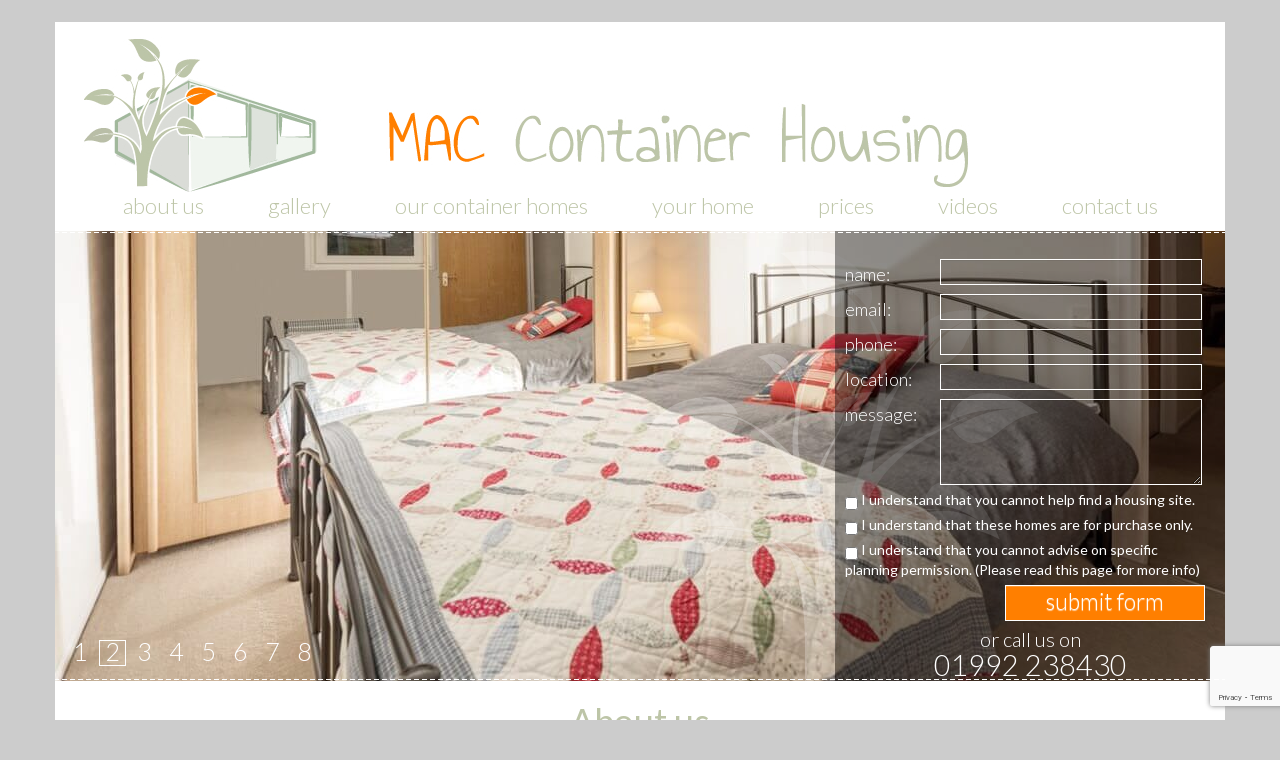

--- FILE ---
content_type: text/html
request_url: https://www.container-housing.co.uk/about-us.html
body_size: 12438
content:
<!DOCTYPE html>
<!--[if IE 8 ]><html lang="en" class="ie8"><![endif]-->
<!--[if IE 9 ]><html lang="en" class="ie9"><![endif]-->
<!--[if (gt IE 9)|!(IE)]><!--><html lang="en"><!--<![endif]-->
  <head>
<script src="https://www.google.com/recaptcha/api.js" async defer></script>
     <script>
       function onTopSubmit(token) {
         	  	sessionStorage.setItem("name", document.getElementsByName('name')[0].value);
		sessionStorage.setItem("email", document.getElementsByName('email')[0].value);
		sessionStorage.setItem("phone", document.getElementsByName('phone')[0].value);
		sessionStorage.setItem("location", document.getElementsByName('location')[0].value);
        document.getElementById("topform").submit();
       }
	   function onBottomSubmit(token) {
	  	sessionStorage.setItem("name", document.getElementsByName('name')[0].value);
		sessionStorage.setItem("email", document.getElementsByName('email')[0].value);
		sessionStorage.setItem("phone", document.getElementsByName('phone')[0].value);
		sessionStorage.setItem("location", document.getElementsByName('location')[0].value);
         document.getElementById("bottomform").submit();
       }
     </script>

    <meta charset="utf-8">
    <meta http-equiv="X-UA-Compatible" content="IE=edge">

    <!-- Responsive tag -->
    <meta name="viewport" content="width=device-width, initial-scale=1">

    <!-- Favicon tag -->
    <link rel="icon" href="favicon.ico">
    <link rel="shortcut icon" href="favicon.ico" type="image/x-icon" />

	<!-- SEO Section -->
    <title>About Container Housing Manufacturers | Container Homes UK</title>
    <link rel="canonical" href="https://www.container-housing.co.uk/about-us.html" />

    <meta name="description" content="40 year track record. UK market-leader in custom-built container-derived buildings.">

    <meta name="robots" content="ALL" />
    <meta name="googlebot" content="ALL" />
    <meta name="revisit-after" content="7 days">

    <meta name="p:domain_verify" content="63f980cc3152c7ea2ce684fc51802690"/>

    <meta property="og:locale" content="en_GB" />
    <meta property="og:type" content="website" />
    <meta property="og:title" content="About Container Housing Manufacturers | Container Homes UK" />
    <meta property="og:description" content="40 year track record. UK market-leader in custom-built container-derived buildings." />
    <meta property="og:url" content="https://www.container-housing.co.uk/about-us.html" />
    <meta property="og:site_name" content="MAC Container Housing" />
	<meta property="twitter:title" content="About Container Housing Manufacturers | Container Homes UK" />
    <meta property="twitter:description" content="40 year track record. UK market-leader in custom-built container-derived buildings." />
    <!--[if IE 7]>
    <link rel="stylesheet" href="assets/css/font-awesome-ie7.min.css">
    <![endif]-->

    <!-- Custom styles for this template -->
    <link href="https://fonts.googleapis.com/css?family=Lato:300,400" rel="stylesheet">
    <link href="css/style.css" rel="stylesheet">

    <!-- HTML5 shim and Respond.js for IE8 support of HTML5 elements and media queries -->
    <script src="https://cdnjs.cloudflare.com/ajax/libs/modernizr/2.8.3/modernizr.min.js"></script>
    <!--[if lt IE 9]>
    <script src="https://oss.maxcdn.com/html5shiv/3.7.2/html5shiv.min.js"></script>
    <script src="https://oss.maxcdn.com/respond/1.4.2/respond.min.js"></script>
    <![endif]-->




<!-- Google Tag Manager -->
<script>(function(w,d,s,l,i){w[l]=w[l]||[];w[l].push({'gtm.start':
new Date().getTime(),event:'gtm.js'});var f=d.getElementsByTagName(s)[0],
j=d.createElement(s),dl=l!='dataLayer'?'&l='+l:'';j.async=true;j.src=
'https://www.googletagmanager.com/gtm.js?id='+i+dl;f.parentNode.insertBefore(j,f);
})(window,document,'script','dataLayer','GTM-K5CJ9RS');</script>
<!-- End Google Tag Manager -->


 <!-- Global site tag gtag.js - Google Ads: 868018887 -->

<script async src="https://www.googletagmanager.com/gtag/js?id=AW-868018887"></script>
<script>
  window.dataLayer = window.dataLayer || [];
	function gtag(){dataLayer.push(arguments);} 
  gtag('js', new Date());  

  gtag'config', 'AW-868018887';
</script>

<meta name="msvalidate.01" content="4BE3ECBAE03F16B55FEAA69E4DB375C7" />

<script type="application/ld+json">
{ "@context" : "http://schema.org",
  "@type" : "Organization",
  "@id": "https://www.container-housing.co.uk",
   "name": "MAC Container Housing",
   "image": ["https://www.container-housing.co.uk/images/slideshow/mac-containers-008.jpg", "https://www.container-housing.co.uk/images/slideshow/mac-containers-002.jpg", "https://www.container-housing.co.uk/images/slideshow/mac-containers-007.jpg" ],
   "address": {
     "@type": "PostalAddress",
     "streetAddress": "Head Office, Hangar 2, North Weald Areodrome",
     "addressLocality": "Epping",
     "addressRegion": "Exeter",
     "postalCode": "CM16 6AA",
     "addressCountry": "UK"
   },
 "description": "MAC is the UK's leading provider of container homes, with more than 40 years of expertise in container buildings and trusted by thousands of clients. We design custom-built container homes for private use, businesses, NGOs and public sector housing schemes.",
 "url": "https://www.container-housing.co.uk"
 }
</script>

<script type="text/javascript">
    (function(c,l,a,r,i,t,y){
        c[a]=c[a]||function(){(c[a].q=c[a].q||[]).push(arguments)};
        t=l.createElement(r);t.async=1;t.src="https://www.clarity.ms/tag/"+i;
        y=l.getElementsByTagName(r)[0];y.parentNode.insertBefore(t,y);
    })(window, document, "clarity", "script", "91xgnvf5jt");
</script>
<script>
   (function(i,n,f,t,y,x,z) {
     y=i._its=function(){return y.queue.push(arguments)};y.version='2.0';y.queue=[];z=n.createElement(f);z.async=!0;z.src=t;x=n.getElementsByTagName(f)[0];x.parentNode.insertBefore(z,x)})(window,
  document,'script','https://script.infinity-tracking.com/infinitytrack.js?i=8210');
   window._its('init', '8210');
   window._its('track');
 </script><script>


    window.dataLayer = window.dataLayer || [];


    function gtag() {


        dataLayer.push(arguments);


    }


    gtag("consent", "default", {


        ad_storage: "denied",


        ad_user_data: "denied",  


        ad_personalization: "denied",


        analytics_storage: "denied",


        functionality_storage: "denied",


        personalization_storage: "denied",


        security_storage: "denied",


        wait_for_update: 2000,


    });


    gtag("set", "ads_data_redaction", true);


    gtag("set", "url_passthrough", true);


</script>  


      <!-- Start cookieyes banner -->
      <script id="cookieyes" type="text/javascript" src="https://cdn-cookieyes.com/client_data/10a606f9e81ca2cc67215ac9/script.js"></script>
      <!-- End cookieyes banner -->
   </head>



  <body class="page-information">

<!-- Google Tag Manager (noscript) -->
<noscript><iframe src="https://www.googletagmanager.com/ns.html?id=GTM-K5CJ9RS"
height="0" width="0" style="display:none;visibility:hidden"></iframe></noscript>
<!-- End Google Tag Manager (noscript) -->

    <!-- Start Container -->
    <div class="container">

    	<!-- Start Header -->
        <header id="header">

        	<div class="logo">
            	<a href="/" title="Container Housing">&nbsp;</a>
            </div>

            <div class="contact-toggle">
            	<a href="#"><i class="fa fa-envelope-o"></i></a>
            </div>

            <div class="menu-toggle">
            	<a href="#"><i class="fa fa-align-justify"></i></a>
            </div>

        </header>
        <!-- /End Header -->

        <!-- Start Navigation -->
        <nav id="navigation">
        	<div class="navigation-container"><!-- #BeginLibraryItem "/Library/top navigation.lbi" -->				<ul class="sf-menu">
                    <li><a title="about us" class="first-menu-item" href="/about-us.html">about us</a>
                    	<ul>
                        	<li><a href="/clients.html" title="clients">clients</a></li>
                            <li><a href="/testimonials.html" title="testimonials">testimonials</a></li>
                        </ul>
                    </li>
                    <li><a title="gallery" href="/gallery.html">gallery</a></li>
                    <li><a title="our container homes" href="/container-homes-information.html">our container homes</a>
                    	<ul>
                            <li><a class="has-sub" href="/public-sector-housing.html" title="public sector housing">public sector housing<div class="sub-icon"><img class="nav-icon" src="/images/sub-nav-icon.png" alt="right pointing arrow"></div></a>
                              <ul>
                                  <li><a href="/benefits-for-public-sector-housing.html" title="benefits for public sector housing">benefits for public sector housing</a></li>
                                  <li><a href="/alternatives-public-sector.html" title="alternatives public sector">alternatives public sector</a></li>
                                  <li><a href="/buying-process.html" title="the buying process">the buying process</a></li>
                                  <li><a href="/delivery.html" title="delivery">delivery</a></li>
                                </ul>
                            </li>
                            <li><a class="has-sub" href="/charities-ngos-churches.html" title="Charities, NGOs, Churches">Charities, NGOs, Churches<div class="sub-icon"><img class="nav-icon" src="/images/sub-nav-icon.png" alt="right pointing arrow"></div></a>
                            	<ul>
                                	<li><a href="/benefits-charities-ngos-churches.html" title="benefits charities ngos churches">benefits charities ngos churches</a></li>
                                    <li><a href="/alternatives-charities.html" title="alternatives charities">alternatives charities</a></li>
                                    <li><a href="/buying-process.html" title="the buying process">the buying process</a></li>
                                    <li><a href="/delivery.html" title="delivery">delivery</a></li>
                                </ul>
                            </li>
                            <li><a class="has-sub" href="/owner-occupiers.html" title="owner occupiers">owner occupiers<div class="sub-icon"><img class="nav-icon" src="/images/sub-nav-icon.png" alt="right pointing arrow"></div></a>
                            	<ul>
                                	<li><a href="/benefits-for-owner-occupiers.html" title="benefits for owner occupier">benefits for owner occupiers</a></li>
                                    <li><a href="/alternatives-owners.html" title="alternatives owners">alternatives for owners</a></li>
                                    <li><a href="/finding-land.html" title="finding land">finding land</a></li>
                                    <li><a href="/planning-permission.html" title="planning permission">planning permission</a></li>
                                    <li><a href="/council-tax.html" title="council tax">council tax</a></li>
                                    <li><a href="/buying-process.html" title="the buying process">the buying process</a></li>
                                    <li><a href="/delivery.html" title="delivery">delivery</a></li>
                                    <li><a href="/utilities.html" title="utilities">utilities</a></li>
                                    <li><a href="/operating-costs.html" title="running costs">running costs</a></li>
                                </ul>
                            </li>
                            <li><a class="has-sub" href="/family-members.html" title="family members">family members<div class="sub-icon"><img class="nav-icon" src="/images/sub-nav-icon.png" alt="right pointing arrow"></div></a>
                            	<ul>
                                	<li><a href="/benefits-for-family-members.html" title="benefits for family members">benefits for family members</a></li>
                                    <li><a href="/alternatives-family-members.html" title="alternatives family members">alternatives family members</a></li>
                                    <li><a href="/finding-land.html" title="finding land">finding land</a></li>
                                    <li><a href="/planning-permission.html" title="planning permission">planning permission</a></li>
                                    <li><a href="/council-tax.html" title="council tax">council tax</a></li>
                                    <li><a href="/buying-process.html" title="the buying process">the buying process</a></li>
                                    <li><a href="/delivery.html" title="delivery">delivery</a></li>
                                    <li><a href="/operating-costs.html" title="running costs">running costs</a></li>
                                </ul>
                            </li>
                            <li><a class="has-sub" href="/elderly-or-disabled.html" title="elderly or disabled">elderly &amp; disabled<div class="sub-icon"><img class="nav-icon" src="/images/sub-nav-icon.png" alt="right pointing arrow"></div></a>
                                <ul>
                                    <li><a href="/finding-land.html" title="finding land">finding land</a></li>
                                    <li><a href="/planning-permission.html" title="planning permission">planning permission</a></li>
                                    <li><a href="/council-tax.html" title="council tax">council tax</a></li>
                                    <li><a href="/buying-process.html" title="the buying process">the buying process</a></li>
                                    <li><a href="/delivery.html" title="delivery">delivery</a></li>
                                    <li><a href="/operating-costs.html" title="running costs">running costs</a></li>
                                </ul>
                            </li>
                            <li><a class="has-sub" href="/your-business.html" title="business">business<div class="sub-icon"><img class="nav-icon" src="/images/sub-nav-icon.png" alt="right pointing arrow"></div></a>
                            	<ul>
                                	<li><a href="/benefits-for-your-business.html" title="benefits for your busines">benefits for your business</a></li>
                                    <li><a href="/alternatives-business.html" title="alternatives business">alternatives business</a></li>
                                    <li><a href="/buying-process.html" title="the buying process">the buying process</a></li>
                                    <li><a href="/delivery.html" title="delivery">delivery</a></li>
                                </ul>
                            </li>
                            <li><a class="has-sub" href="/your-staff.html" title="staff">staff<div class="sub-icon"><img class="nav-icon" src="/images/sub-nav-icon.png" alt="right pointing arrow"></div></a>
                            	<ul>
                                	<li><a href="/benefits-for-your-staff.html" title="benefits for your staff">benefits for your staff</a></li>
                                	<li><a href="/buying-process.html" title="the buying process">the buying process</a></li>
                                	<li><a href="/delivery.html" title="delivery">delivery</a></li>
                                </ul>
                            </li>
                            <li><a href="/other-uses.html" title="other applications">other applications</a> </li>
                            <li><a href="/not-converted-shipping-containers.html" title="not converted shipping containers">Not Converted Shipping Containers</a> </li>
                    	</ul>
                    </li>
                    <!-- <li><a title="case studies" href="../public_html/case-studies.html">case studies</a></li> -->
                    <li><a title="your home" href="/personalising.html">your home</a>
                    	<ul>
                            <li><a href="/specifications.html" title="specifications">specifications</a></li>
                            <li><a href="/floor-plans.html" title="floor plans">floor plans</a></li>
                            <li><a href="/sizes.html" title="sizes">sizes</a></li>
                            <li><a href="/paint-colours.html" title="paint colours">paint colours</a></li>
                            <li><a href="/flooring.html" title="flooring">flooring</a></li>
                            <li><a href="/wall-finishes.html" title="wall finishes">wall finishes</a></li>
                            <li><a href="/door-windows.html" title="door &amp; windows">door &amp; windows</a></li>
                            <li><a href="/lighting.html" title="lighting">lighting</a></li>
                            <li><a href="/roofing.html" title="roofing">roofing</a></li>
                            <li><a href="/insulation.html" title="insulation">insulation</a></li>
                            <li><a href="/plumbing-electrics.html" title="plumbing &amp; electrics">plumbing &amp; electrical installation</a></li>
                            <li><a href="/shutters-shades.html" title="shutters &amp; shades">shutters &amp; shades</a></li>
                            <li><a href="/security-locks.html" title="security &amp; locks">security &amp; locks</a></li>
                            <li><a href="/stairs-paths.html" title="stairs &amp; paths etc">stairs &amp; pathways</a></li>
                            <li><a href="/stacking.html" title="stacking">stacking</a></li>
						</ul>
                    </li>
                    <li><a title="prices" href="/prices.html">Prices</a></li>
					<li><a title="videos" href="/videos.html">videos</a></li>
                    <li><a title="contact us" class="last-menu-item" href="/contact-us.html">contact us</a></li>
                </ul><!-- #EndLibraryItem --></div>
        </nav>
        <!-- /End Navigation -->

       <!-- Start Slideshow -->
       <section id="slideshow">
        <div class="slideshow" data-cycle-pager-template="<span><a href=#>{{slideNum}}</a></span>"><!-- #BeginLibraryItem "/Library/slideshow.lbi" -->   			  <div class="slide first">
                  <img src="/images/slideshow/mac-containers-001.jpg" alt="Container housing unit clad in wood" title="" class="slideimage" />
              </div>
              <div class="slide">
                  <img src="/images/slideshow/mac-containers-002.jpg" alt="Double bed in container building bedroom" title="" class="slideimage" />
              </div>
              <div class="slide">
                  <img src="/images/slideshow/mac-containers-003.jpg" alt="Two women watching television in container home lounge" title="" class="slideimage" />
              </div>
              <div class="slide">
                  <img src="/images/slideshow/mac-containers-004.jpg" alt="Woman sitting at a table in a container home kitchen-dining room" title="" class="slideimage" />
              </div>
			  <div class="slide">
                  <img src="/images/slideshow/mac-containers-005.jpg" alt="container house lounge" title="" class="slideimage" />
              </div>
			  <div class="slide">
                  <img src="/images/slideshow/mac-containers-006.jpg" alt="Bristol Launchpad container apartments exterior" title="" class="slideimage" />
              </div>
			  <div class="slide">
                  <img src="/images/slideshow/mac-containers-007.jpg" alt="Container apartments interior" title="" class="slideimage" />
              </div>			  
              <div class="slide">
                  <img src="/images/slideshow/mac-containers-008.jpg" alt="container building shower and toilet" title="" class="slideimage" />
              </div>

  <!-- #EndLibraryItem --></div>

            <div class="slide-line-top"></div>
            <div class="slide-line-bottom"></div>
            <div class="slide-tree"></div>
            <div class="slide-pager"></div>

            <!-- Start Contact --><!-- #BeginLibraryItem "/Library/top contact panel.lbi" -->

<div id="contact" class="contact">
				<div class="contact-inner">
                    <form id="topform" class="form-horizontal" method="post" action="https://www.container-housing.co.uk/mailform/mailform.php">
                        <div class="control-group">
                            <label class="control-label" for="inputName">name:</label>
                            <div class="controls">
                                <input type="text" id="inputName" name="name" class="input-text" />
                            </div>
                            <div class="clear"></div>
                        </div>

                        <div class="control-group">
                            <label class="control-label" for="inputEmail">email:</label>
                            <div class="controls">
                                <input type="text" id="inputEmail" name="email" class="input-text" />
                            </div>
                            <div class="clear"></div>
                        </div>

                        <div class="control-group">
                            <label class="control-label" for="inputPhone">phone:</label>
                            <div class="controls">
                                <input type="text" id="inputPhone" name="phone" class="input-text" />
                            </div>
                            <div class="clear"></div>
                        </div>

                                <div class="control-group">
                                    <label class="control-label" for="inputLocation">location:</label>
                                    <div class="controls">
                                        <input type="text" id="inputLocation" name="location" class="input-text" />
                                    </div>
                                    <div class="clear"></div>
                                </div>

                        <div class="control-group">
                            <label class="control-label" for="inputMessage">message:</label>
                            <div class="controls">
                              <textarea name="message" id="inputMessage" rows="3" class="input-textarea"></textarea>
                            </div>
                            <div class="clear"></div>
                        </div>

<!--Removed in order to make space for three tick boxes - 2021-06-23 -->
<!--
                        <div class="control-group">
                          <label class="control-label control-label-contact-method">preferred contact method:</label>
                            <div class="controls controls-contact-method">
                            	<div class="checkboxes">
                                    phone <input type="radio" name="contact_method" value="phone" class="input-radio" />
                                    email <input type="radio" name="contact_method" value="email" class="input-radio" />
                                </div>
                            </div>
                            <div class="clear"></div>
                        </div>
-->
                        <!-- Starts MS 2021-06-23 -->
<div class="control-group" style="color:#fff;">
  <label>
      <input required onClick="checkboxConfirmationAlert()" type="checkbox" id="provide_land_confirmation" name="provide_land_confirmation">
      I understand that you cannot help find a housing site.
  </label>
  <label>
      <input required onClick="checkboxConfirmationAlert()" type="checkbox" id="purchase_only_confirmation" name="purchase_only_confirmation">
      I understand that these homes are for purchase only. 
  </label>
  <label>
      <input required onClick="checkboxConfirmationAlert()" type="checkbox" id="non_planning_advice_confirmation" name="non_planning_advice_confirmation">
      I understand that you cannot advise on specific planning permission. <a style="color:#fff;" target="_blank" href="https://www.container-housing.co.uk/planning-permission.html">(Please read this page for more info)</a>
  </label>
</div>
<script>
  function checkboxConfirmationAlert() {
    if(!event.target.checked){
      alert('Please read and tick all tick-boxes in order to send a form.');
    }
  }
</script>
<!-- End MS 2021-06-23 -->

                        <div class="control-group control-group-submit">
<a onclick="goog_report_conversion ('https://www.container-housing.co.uk/')" href="https://www.container-housing.co.uk/"><button class="g-recaptcha btn input-submit" data-sitekey="6LdrO5wqAAAAACUCA6hxNJd4vZqPkDHn9vxqvbDR" data-callback="onTopSubmit">Submit Form</button></a>
</div>

                                <div class="hide">
                                    <input name="subject" type="hidden" value="Mac Containers enquiry form - container housing (Top of page)">
                                    <input name="recipient" type="hidden" value="emma.steel@mac-containers.co.uk">
                                    <input name="cc_email" type="hidden" value="google@mac-containers.co.uk,adrian@doneforyouppc.co.uk">
 
                                    <input name="required" type="hidden" value="name,email,phone,location,message,provide_land_confirmation,purchase_only_confirmation,non_planning_advice_confirmation">
                                    <input type="hidden" name="env_report" value="GATEWAY_INTERFACE,SERVER_NAME,SERVER_SOFTWARE,SERVER_PROTOCOL,SERVER_PORT,REQUEST_METHOD,PATH_INFO,PATH_TRANSLATED,SCRIPT_NAME,DOCUMENT_ROOT,QUERY_STRING,REMOTE_HOST,REMOTE_ADDR,AUTH_TYPE,REMOTE_USER,REMOTE_IDENT,CONTENT_TYPE,CONTENT_LENGTH,HTTP_FROM,HTTP_ACCEPT,HTTP_USER_AGENT,HTTP_REFERER">
                                    <input name="sort" type="hidden" value="ORDER:name,email,phone,message,location,provide_land_confirmation,purchase_only_confirmation,non_planning_advice_confirmation,contact_method,cc_email,EmailAddress_h,HTTP_REFERER,redirect,subject">
                                    <input name="return_link_url" type="hidden" value="https://www.container-housing.co.uk/">
                                    <input name="redirect" type="hidden" value="https://www.container-housing.co.uk/thanks.html">
                                    <input type="hidden" name="Send_Reply" value="Y">
						            <input type="hidden" name="reply_subject" value="Thank you for your enquiry to Mac Containers">
						            <input type="hidden" name="reply_body" value="Thank you for your enquiry, to which you will receive a reply shortly.<br />
<br />In the meantime, please allow us to be classified as 'Trusted Recipients' by adding enquiries@mac-containers.co.uk to your email address book so that the reply (which will have photos and attachments) will be allowed in to your Inbox, rather than go straight to Junk or Spam.<br /><br />Kind regards,<br /><br />Nicholas Joel<br />Duty Officer<br />MAC Container Co Ltd<br />Compounds 35 & 36<br />Weald Hall Farm<br />Essex<br />CM16 6FJ<br /><br />Tel : 01992 878319">
						            <input type="text" name="EmailAddress_h" size="30" class="hideme">
                                </div>
                    </form>

                    <div class="call-us">
                    	<p>or call us on</p>
                        <p class="phone-number"><span class="rTapNumber136911">01992 238430</span></p>
                    </div>
            	</div>
        	</div>            
            
            <!-- #EndLibraryItem --><!-- /End Contact -->

        </section>
        <!-- /End Slideshow -->

        <!-- Start Content -->
        <section id="content">

        	<!-- Start Page Header -->
       		<div class="page-heading green-heading">
            	<h1>About us</h1>
            </div>
            <!-- /End Page Header -->

            <!-- Start row -->
            <div class="two-column-row even-spacing">

                <!-- Start 1st column -->
                <div class="column column-one">
                    <div class="column-inner">

                    	<h2>OUR REPUTATION IS AS STRONG AS OUR BUILDINGS</h2>

                        <p>MAC is the UK's leading provider of <a href="container-homes-information.html">container  homes</a>, with more than 40 years of expertise in container buildings and  trusted by thousands of <a href="clients.html">clients</a>.</p>

                        <p>We  design custom-built container  homes  for <a href="container-homes-information.html">private use, businesses, NGOs and public sector</a> housing schemes.</p>

                        <h3>Tried and tested</h3>

                        <p>Established in 1977, MAC supplies container buildings to an impressive  list of blue chip clients, including the NHS, US Navy, BP Oil, McDonalds  Restaurants, the Health and Safety Executive, Balfour Beatty and almost every London borough.</p>

                        <p>Assured of our proven track  record and customer service, many of our clients come back time and time again. </p>

                        <p><em>&ldquo;We are  very pleased…we wanted a space that would solve a number of logistical problems. We have exactly the solution we were after, finished to an excellent standard and at a very competitive price.&rdquo;</em><br>
                        <strong>Nigel Richardson (Tower Hamlets)</strong></p>

                        <p><em>&ldquo;Once again, may I thank you for your excellent  service and delivery on time.&rdquo;</em><br>
                        <strong>Swindon Croquet Club</strong></p>

                    </div>
                </div>
                <!-- /End 1st column -->

                <!-- Start 2nd column -->
                <div class="column column-two">
                    <div class="column-inner">

                    	<h3>Tailor-made</h3>

                        <p>Container housing is our speciality. We  build bespoke, brand new container homes and back them with a 10-year  structural warranty.  We do not convert  old shipping containers so you can count on the quality of our products.</p>

                        <p>Shipping containers are built for cargo and there are important differences to  consider. Second-hand shipping containers have an unknown history, with exposure  to seawater and knocks and dents.</p>
                        <p><a href="container-homes-information.html">Find out more</a>.</p>

                        <h3>Built your way</h3>
                        <p>You can buy a new, fully equipped  container house or multiple modular buildings to create the right housing solution  for you.</p>

                        <p><strong>Single container homes.</strong> Great value (check current <a href="https://www.container-housing.co.uk/prices.html">prices</a>),  and we have a  range of options to suit various needs – from an adapted home for an elderly  relative, to a B&amp;B for seasonal workers, a
                        soundproofed teenage den, and more.</p>

                        <p><strong>Multiple dwellings.</strong> Container homes can be an invaluable resource for agencies needing to house large numbers of people quickly, safely and economically. If you represent
                        a <a href="public-sector-housing.html">local authority or housing association</a> or a <a href="charities-ngos-churches.html">non-governmental organization (NGO)</a>, our experienced team can support you in
                        every  step of the decision process.</p>

                    </div>
                </div>
                <!-- /End 2nd column -->

            </div>
            <!-- /End row -->


		</section>
        <!-- /End Content -->

        <!-- Start Contact Footer -->
        <section id="contact-footer">
        	<div class="inner-content"><!-- #BeginLibraryItem "/Library/get-in-touch.lbi" -->
<h3>GET IN TOUCH</h3>
<p><a href="Library/contact-us.html">Contact us</a> for more information and guidance. Why not <a href="Library/contact-us.html">arrange a free consultation with a MAC expert?</a><br /><a href="https://www.youtube.com/channel/UC2FdniiGiLgsA4EKtvR8Yhw" target="_blank"><img style="padding-top: 15px; padding-bottom: 15px;" src="/images/youtube-colour.png" alt="YouTube logo"/></a><br /></p>
                
<h3>FOR SALE ONLY</h3>
<p><strong>Please note MAC container homes are available for sale only.</strong> If you are looking for a rented building, we can provide other container-derived buildings such as welfare units and COSHH
                stores. For more information visit <a href="https://www.mac-containers.co.uk/" target="_blank">mac-containers.co.uk</a></p><!-- #EndLibraryItem --></div>
        </section>
        <!-- /End Contact Footer -->

        <!-- Start Footer -->
        <footer id="footer">
        	<div class="footer-row">
                <div class="panel1"><!-- #BeginLibraryItem "/Library/footer phone number.lbi" --><div class="call-us">
       	<p>or call us on</p>
        <p class="phone-number"><span class="rTapNumber136911">01992 238430</span></p>
</div>  <!-- #EndLibraryItem --></div>
                <div class="panel2">

                	<!-- Start Contact --><!-- #BeginLibraryItem "/Library/footer contact panel.lbi" -->  
					<div class="contact">
                        <div class="contact-inner">
                            <form  id="bottomform" class="form-horizontal" method="post" action="https://www.container-housing.co.uk/mailform/mailform.php">
                                <div class="control-group">
                                    <label class="control-label" for="inputName">name:</label>
                                    <div class="controls">
                                        <input type="text" id="inputName" name="name" class="input-text" />
                                    </div>
                                    <div class="clear"></div>
                                </div>

                                <div class="control-group">
                                    <label class="control-label" for="inputEmail">email:</label>
                                    <div class="controls">
                                        <input type="text" id="inputEmail" name="email" class="input-text" />
                                    </div>
                                    <div class="clear"></div>
                                </div>

                                <div class="control-group">
                                    <label class="control-label" for="inputPhone">phone:</label>
                                    <div class="controls">
                                        <input type="text" id="inputPhone" name="phone" class="input-text" />
                                    </div>
                                    <div class="clear"></div>
                                </div>

                                <div class="control-group">
                                    <label class="control-label" for="inputLocation">location:</label>
                                    <div class="controls">
                                        <input type="text" id="inputLocation" name="location" class="input-text" />
                                    </div>
                                    <div class="clear"></div>
                                </div>

                                <div class="control-group">
                                    <label class="control-label" for="inputMessage">message:</label>
                                    <div class="controls">
                                        <textarea name="message" id="inputMessage" rows="4" class="input-textarea"></textarea>
                                    </div>
                                    <div class="clear"></div>
                                </div>

                               
<!--  Removed to make way for three tick boxes  2021-07-13 -->
<!--                                
                                <div class="control-group">
                                    <label class="control-label control-label-contact-method">preferred contact method:</label>
                                    <div class="controls controls-contact-method">
                                        <div class="checkboxes">
                                            phone <input type="radio" name="contact_method" value="phone" class="input-radio" />
                                            email <input type="radio" name="contact_method" value="email" class="input-radio" />
                                        </div>
                                    </div>
                                    <div class="clear"></div>
                                </div>
                                
                        <!-- Starts MS 2021-06-23 -->
                        
<div class="control-group" style="color:#fff;">
  <label>
      <input required onClick="checkboxConfirmationAlert()" type="checkbox" id="provide_land_confirmation" name="provide_land_confirmation">
      I understand that you cannot help find a housing site, I must provide the land.
  </label>
  <label>
      <input required onClick="checkboxConfirmationAlert()" type="checkbox" id="purchase_only_confirmation" name="purchase_only_confirmation">
      I understand that these homes are for purchase only, not rental. 
  </label>
  <label>
      <input required onClick="checkboxConfirmationAlert()" type="checkbox" id="non_planning_advice_confirmation" name="non_planning_advice_confirmation">
      I understand that you cannot advise on specific planning permission. <a style="color:#fff;" target="_blank" href="https://www.container-housing.co.uk/planning-permission.html">(Please read this page for more info)</a>
  </label>
</div>
<script>
  function checkboxConfirmationAlert() {
    if(!event.target.checked){
      alert('Please read and tick all tick-boxes in order to send a form.');
    }
  }
</script>
<!-- End MS 2021-06-23 -->


                                <div class="control-group control-group-submit">
<a onclick="goog_report_conversion ('https://www.container-housing.co.uk/')" href="https://www.container-housing.co.uk/"><button class="g-recaptcha btn input-submit" data-sitekey="6LdrO5wqAAAAACUCA6hxNJd4vZqPkDHn9vxqvbDR" data-callback="onBottomSubmit">Submit Form</button></a>
</div>

                                <div class="hide">
                                    <input name="subject" type="hidden" value="Mac Containers enquiry form - container housing (footer)">
                                    <input name="recipient" type="hidden" value="emma.steel@mac-containers.co.uk">
                                    <input name="cc_email" type="hidden" value="google@mac-containers.co.uk,adrian@doneforyouppc.co.uk">
 
                                    <input name="required" type="hidden" value="name,email,phone,location,message,provide_land_confirmation,purchase_only_confirmation,non_planning_advice_confirmation">
                                   <input type="hidden" name="env_report" value="GATEWAY_INTERFACE,SERVER_NAME,SERVER_SOFTWARE,SERVER_PROTOCOL,SERVER_PORT,REQUEST_METHOD,PATH_INFO,PATH_TRANSLATED,SCRIPT_NAME,DOCUMENT_ROOT,QUERY_STRING,REMOTE_HOST,REMOTE_ADDR,AUTH_TYPE,REMOTE_USER,REMOTE_IDENT,CONTENT_TYPE,CONTENT_LENGTH,HTTP_FROM,HTTP_ACCEPT,HTTP_USER_AGENT,HTTP_REFERER">
                                   <input name="sort" type="hidden" value="ORDER:name,email,phone,message,location,provide_land_confirmation,purchase_only_confirmation,non_planning_advice_confirmation,contact_method,cc_email,EmailAddress_h,HTTP_REFERER,redirect,subject">
                                    <input name="return_link_url" type="hidden" value="https://www.container-housing.co.uk/">
                                    <input name="redirect" type="hidden" value="https://www.container-housing.co.uk/thanks.html">
                                    <input type="hidden" name="Send_Reply" value="Y">
						            <input type="hidden" name="reply_subject" value="Thank you for your enquiry to Mac Containers">
						            <input type="hidden" name="reply_body" value="Thank you for your enquiry, to which you will receive a reply shortly.<br />
<br />In the meantime, please allow us to be classified as 'Trusted Recipients' by adding enquiries@mac-containers.co.uk to your email address book so that the reply (which will have photos and attachments) will be allowed in to your Inbox, rather than go straight to Junk or Spam.<br /><br />Kind regards,<br /><br />Nicholas Joel<br />Duty Officer<br />MAC Container Co Ltd<br />Compounds 35 & 36<br />Weald Hall Farm<br />Essex<br />CM16 6FJ<br /><br />Tel : 01992 878319">
						            <input type="text" name="EmailAddress_h" size="30" class="hideme">
                                </div>
                            </form>
                        </div>
                      </div><!-- #EndLibraryItem --><!-- /End Contact -->

            </div>

                <div class="footer-row">
                	<div class="footer-menu">
                    	<div class="navigation-center"><!-- #BeginLibraryItem "/Library/footer navigation.lbi" -->      					    	<ul>
                                <li><a href="/" title="Home" class="first-menu-item">home</a></li>
                                <li><a href="/about-us.html" title="About Us">about us</a></li>
                                <li><a href="/gallery.html" title="Gallery">gallery</a></li>
                                <li><a href="/container-homes-information.html" title="Our Container Homes">our container homes</a></li>
                                <!-- <li><a href="../public_html/case-studies.html" title="Case Studies">case studies</a></li>-->
                                <li><a href="/personalising.html" title="Your Home">your home</a></li>
                                <li><a href="/contact-us.html" title="Contact Us">contact us</a></li>
                                <!-- <li><a href="/blog/" title="Blog">blog</a></li>-->
								<li><a title="/videos" href="Library/videos.html">videos</a></li>
                                <li><a href="/sitemap.html" title="sitemap">sitemap</a></li>
                                <li><a href="/terms-and-conditions.html" title="Terms and Conditions">terms and conditions</a></li>
                                <li><a href="/privacy-policy.html" title="Privacy Policy" class="last-menu-item">privacy policy</a></li>
                                </ul><!-- #EndLibraryItem --></div>
                    </div>
                </div>
            </div>
        </footer>
        <!-- /End Footer -->

    </div>
    <!-- /End Container -->

    <script src="js/jquery-1.11.1.min.js"></script>
    <script src="js/hoverIntent.js"></script>
    <script src="js/scripts-combined.js"></script>
    <script src="js/site.js"></script>

</body>
</html>

--- FILE ---
content_type: text/html; charset=utf-8
request_url: https://www.google.com/recaptcha/api2/anchor?ar=1&k=6LdrO5wqAAAAACUCA6hxNJd4vZqPkDHn9vxqvbDR&co=aHR0cHM6Ly93d3cuY29udGFpbmVyLWhvdXNpbmcuY28udWs6NDQz&hl=en&v=PoyoqOPhxBO7pBk68S4YbpHZ&size=invisible&anchor-ms=20000&execute-ms=30000&cb=3agpgwe9vxqp
body_size: 49855
content:
<!DOCTYPE HTML><html dir="ltr" lang="en"><head><meta http-equiv="Content-Type" content="text/html; charset=UTF-8">
<meta http-equiv="X-UA-Compatible" content="IE=edge">
<title>reCAPTCHA</title>
<style type="text/css">
/* cyrillic-ext */
@font-face {
  font-family: 'Roboto';
  font-style: normal;
  font-weight: 400;
  font-stretch: 100%;
  src: url(//fonts.gstatic.com/s/roboto/v48/KFO7CnqEu92Fr1ME7kSn66aGLdTylUAMa3GUBHMdazTgWw.woff2) format('woff2');
  unicode-range: U+0460-052F, U+1C80-1C8A, U+20B4, U+2DE0-2DFF, U+A640-A69F, U+FE2E-FE2F;
}
/* cyrillic */
@font-face {
  font-family: 'Roboto';
  font-style: normal;
  font-weight: 400;
  font-stretch: 100%;
  src: url(//fonts.gstatic.com/s/roboto/v48/KFO7CnqEu92Fr1ME7kSn66aGLdTylUAMa3iUBHMdazTgWw.woff2) format('woff2');
  unicode-range: U+0301, U+0400-045F, U+0490-0491, U+04B0-04B1, U+2116;
}
/* greek-ext */
@font-face {
  font-family: 'Roboto';
  font-style: normal;
  font-weight: 400;
  font-stretch: 100%;
  src: url(//fonts.gstatic.com/s/roboto/v48/KFO7CnqEu92Fr1ME7kSn66aGLdTylUAMa3CUBHMdazTgWw.woff2) format('woff2');
  unicode-range: U+1F00-1FFF;
}
/* greek */
@font-face {
  font-family: 'Roboto';
  font-style: normal;
  font-weight: 400;
  font-stretch: 100%;
  src: url(//fonts.gstatic.com/s/roboto/v48/KFO7CnqEu92Fr1ME7kSn66aGLdTylUAMa3-UBHMdazTgWw.woff2) format('woff2');
  unicode-range: U+0370-0377, U+037A-037F, U+0384-038A, U+038C, U+038E-03A1, U+03A3-03FF;
}
/* math */
@font-face {
  font-family: 'Roboto';
  font-style: normal;
  font-weight: 400;
  font-stretch: 100%;
  src: url(//fonts.gstatic.com/s/roboto/v48/KFO7CnqEu92Fr1ME7kSn66aGLdTylUAMawCUBHMdazTgWw.woff2) format('woff2');
  unicode-range: U+0302-0303, U+0305, U+0307-0308, U+0310, U+0312, U+0315, U+031A, U+0326-0327, U+032C, U+032F-0330, U+0332-0333, U+0338, U+033A, U+0346, U+034D, U+0391-03A1, U+03A3-03A9, U+03B1-03C9, U+03D1, U+03D5-03D6, U+03F0-03F1, U+03F4-03F5, U+2016-2017, U+2034-2038, U+203C, U+2040, U+2043, U+2047, U+2050, U+2057, U+205F, U+2070-2071, U+2074-208E, U+2090-209C, U+20D0-20DC, U+20E1, U+20E5-20EF, U+2100-2112, U+2114-2115, U+2117-2121, U+2123-214F, U+2190, U+2192, U+2194-21AE, U+21B0-21E5, U+21F1-21F2, U+21F4-2211, U+2213-2214, U+2216-22FF, U+2308-230B, U+2310, U+2319, U+231C-2321, U+2336-237A, U+237C, U+2395, U+239B-23B7, U+23D0, U+23DC-23E1, U+2474-2475, U+25AF, U+25B3, U+25B7, U+25BD, U+25C1, U+25CA, U+25CC, U+25FB, U+266D-266F, U+27C0-27FF, U+2900-2AFF, U+2B0E-2B11, U+2B30-2B4C, U+2BFE, U+3030, U+FF5B, U+FF5D, U+1D400-1D7FF, U+1EE00-1EEFF;
}
/* symbols */
@font-face {
  font-family: 'Roboto';
  font-style: normal;
  font-weight: 400;
  font-stretch: 100%;
  src: url(//fonts.gstatic.com/s/roboto/v48/KFO7CnqEu92Fr1ME7kSn66aGLdTylUAMaxKUBHMdazTgWw.woff2) format('woff2');
  unicode-range: U+0001-000C, U+000E-001F, U+007F-009F, U+20DD-20E0, U+20E2-20E4, U+2150-218F, U+2190, U+2192, U+2194-2199, U+21AF, U+21E6-21F0, U+21F3, U+2218-2219, U+2299, U+22C4-22C6, U+2300-243F, U+2440-244A, U+2460-24FF, U+25A0-27BF, U+2800-28FF, U+2921-2922, U+2981, U+29BF, U+29EB, U+2B00-2BFF, U+4DC0-4DFF, U+FFF9-FFFB, U+10140-1018E, U+10190-1019C, U+101A0, U+101D0-101FD, U+102E0-102FB, U+10E60-10E7E, U+1D2C0-1D2D3, U+1D2E0-1D37F, U+1F000-1F0FF, U+1F100-1F1AD, U+1F1E6-1F1FF, U+1F30D-1F30F, U+1F315, U+1F31C, U+1F31E, U+1F320-1F32C, U+1F336, U+1F378, U+1F37D, U+1F382, U+1F393-1F39F, U+1F3A7-1F3A8, U+1F3AC-1F3AF, U+1F3C2, U+1F3C4-1F3C6, U+1F3CA-1F3CE, U+1F3D4-1F3E0, U+1F3ED, U+1F3F1-1F3F3, U+1F3F5-1F3F7, U+1F408, U+1F415, U+1F41F, U+1F426, U+1F43F, U+1F441-1F442, U+1F444, U+1F446-1F449, U+1F44C-1F44E, U+1F453, U+1F46A, U+1F47D, U+1F4A3, U+1F4B0, U+1F4B3, U+1F4B9, U+1F4BB, U+1F4BF, U+1F4C8-1F4CB, U+1F4D6, U+1F4DA, U+1F4DF, U+1F4E3-1F4E6, U+1F4EA-1F4ED, U+1F4F7, U+1F4F9-1F4FB, U+1F4FD-1F4FE, U+1F503, U+1F507-1F50B, U+1F50D, U+1F512-1F513, U+1F53E-1F54A, U+1F54F-1F5FA, U+1F610, U+1F650-1F67F, U+1F687, U+1F68D, U+1F691, U+1F694, U+1F698, U+1F6AD, U+1F6B2, U+1F6B9-1F6BA, U+1F6BC, U+1F6C6-1F6CF, U+1F6D3-1F6D7, U+1F6E0-1F6EA, U+1F6F0-1F6F3, U+1F6F7-1F6FC, U+1F700-1F7FF, U+1F800-1F80B, U+1F810-1F847, U+1F850-1F859, U+1F860-1F887, U+1F890-1F8AD, U+1F8B0-1F8BB, U+1F8C0-1F8C1, U+1F900-1F90B, U+1F93B, U+1F946, U+1F984, U+1F996, U+1F9E9, U+1FA00-1FA6F, U+1FA70-1FA7C, U+1FA80-1FA89, U+1FA8F-1FAC6, U+1FACE-1FADC, U+1FADF-1FAE9, U+1FAF0-1FAF8, U+1FB00-1FBFF;
}
/* vietnamese */
@font-face {
  font-family: 'Roboto';
  font-style: normal;
  font-weight: 400;
  font-stretch: 100%;
  src: url(//fonts.gstatic.com/s/roboto/v48/KFO7CnqEu92Fr1ME7kSn66aGLdTylUAMa3OUBHMdazTgWw.woff2) format('woff2');
  unicode-range: U+0102-0103, U+0110-0111, U+0128-0129, U+0168-0169, U+01A0-01A1, U+01AF-01B0, U+0300-0301, U+0303-0304, U+0308-0309, U+0323, U+0329, U+1EA0-1EF9, U+20AB;
}
/* latin-ext */
@font-face {
  font-family: 'Roboto';
  font-style: normal;
  font-weight: 400;
  font-stretch: 100%;
  src: url(//fonts.gstatic.com/s/roboto/v48/KFO7CnqEu92Fr1ME7kSn66aGLdTylUAMa3KUBHMdazTgWw.woff2) format('woff2');
  unicode-range: U+0100-02BA, U+02BD-02C5, U+02C7-02CC, U+02CE-02D7, U+02DD-02FF, U+0304, U+0308, U+0329, U+1D00-1DBF, U+1E00-1E9F, U+1EF2-1EFF, U+2020, U+20A0-20AB, U+20AD-20C0, U+2113, U+2C60-2C7F, U+A720-A7FF;
}
/* latin */
@font-face {
  font-family: 'Roboto';
  font-style: normal;
  font-weight: 400;
  font-stretch: 100%;
  src: url(//fonts.gstatic.com/s/roboto/v48/KFO7CnqEu92Fr1ME7kSn66aGLdTylUAMa3yUBHMdazQ.woff2) format('woff2');
  unicode-range: U+0000-00FF, U+0131, U+0152-0153, U+02BB-02BC, U+02C6, U+02DA, U+02DC, U+0304, U+0308, U+0329, U+2000-206F, U+20AC, U+2122, U+2191, U+2193, U+2212, U+2215, U+FEFF, U+FFFD;
}
/* cyrillic-ext */
@font-face {
  font-family: 'Roboto';
  font-style: normal;
  font-weight: 500;
  font-stretch: 100%;
  src: url(//fonts.gstatic.com/s/roboto/v48/KFO7CnqEu92Fr1ME7kSn66aGLdTylUAMa3GUBHMdazTgWw.woff2) format('woff2');
  unicode-range: U+0460-052F, U+1C80-1C8A, U+20B4, U+2DE0-2DFF, U+A640-A69F, U+FE2E-FE2F;
}
/* cyrillic */
@font-face {
  font-family: 'Roboto';
  font-style: normal;
  font-weight: 500;
  font-stretch: 100%;
  src: url(//fonts.gstatic.com/s/roboto/v48/KFO7CnqEu92Fr1ME7kSn66aGLdTylUAMa3iUBHMdazTgWw.woff2) format('woff2');
  unicode-range: U+0301, U+0400-045F, U+0490-0491, U+04B0-04B1, U+2116;
}
/* greek-ext */
@font-face {
  font-family: 'Roboto';
  font-style: normal;
  font-weight: 500;
  font-stretch: 100%;
  src: url(//fonts.gstatic.com/s/roboto/v48/KFO7CnqEu92Fr1ME7kSn66aGLdTylUAMa3CUBHMdazTgWw.woff2) format('woff2');
  unicode-range: U+1F00-1FFF;
}
/* greek */
@font-face {
  font-family: 'Roboto';
  font-style: normal;
  font-weight: 500;
  font-stretch: 100%;
  src: url(//fonts.gstatic.com/s/roboto/v48/KFO7CnqEu92Fr1ME7kSn66aGLdTylUAMa3-UBHMdazTgWw.woff2) format('woff2');
  unicode-range: U+0370-0377, U+037A-037F, U+0384-038A, U+038C, U+038E-03A1, U+03A3-03FF;
}
/* math */
@font-face {
  font-family: 'Roboto';
  font-style: normal;
  font-weight: 500;
  font-stretch: 100%;
  src: url(//fonts.gstatic.com/s/roboto/v48/KFO7CnqEu92Fr1ME7kSn66aGLdTylUAMawCUBHMdazTgWw.woff2) format('woff2');
  unicode-range: U+0302-0303, U+0305, U+0307-0308, U+0310, U+0312, U+0315, U+031A, U+0326-0327, U+032C, U+032F-0330, U+0332-0333, U+0338, U+033A, U+0346, U+034D, U+0391-03A1, U+03A3-03A9, U+03B1-03C9, U+03D1, U+03D5-03D6, U+03F0-03F1, U+03F4-03F5, U+2016-2017, U+2034-2038, U+203C, U+2040, U+2043, U+2047, U+2050, U+2057, U+205F, U+2070-2071, U+2074-208E, U+2090-209C, U+20D0-20DC, U+20E1, U+20E5-20EF, U+2100-2112, U+2114-2115, U+2117-2121, U+2123-214F, U+2190, U+2192, U+2194-21AE, U+21B0-21E5, U+21F1-21F2, U+21F4-2211, U+2213-2214, U+2216-22FF, U+2308-230B, U+2310, U+2319, U+231C-2321, U+2336-237A, U+237C, U+2395, U+239B-23B7, U+23D0, U+23DC-23E1, U+2474-2475, U+25AF, U+25B3, U+25B7, U+25BD, U+25C1, U+25CA, U+25CC, U+25FB, U+266D-266F, U+27C0-27FF, U+2900-2AFF, U+2B0E-2B11, U+2B30-2B4C, U+2BFE, U+3030, U+FF5B, U+FF5D, U+1D400-1D7FF, U+1EE00-1EEFF;
}
/* symbols */
@font-face {
  font-family: 'Roboto';
  font-style: normal;
  font-weight: 500;
  font-stretch: 100%;
  src: url(//fonts.gstatic.com/s/roboto/v48/KFO7CnqEu92Fr1ME7kSn66aGLdTylUAMaxKUBHMdazTgWw.woff2) format('woff2');
  unicode-range: U+0001-000C, U+000E-001F, U+007F-009F, U+20DD-20E0, U+20E2-20E4, U+2150-218F, U+2190, U+2192, U+2194-2199, U+21AF, U+21E6-21F0, U+21F3, U+2218-2219, U+2299, U+22C4-22C6, U+2300-243F, U+2440-244A, U+2460-24FF, U+25A0-27BF, U+2800-28FF, U+2921-2922, U+2981, U+29BF, U+29EB, U+2B00-2BFF, U+4DC0-4DFF, U+FFF9-FFFB, U+10140-1018E, U+10190-1019C, U+101A0, U+101D0-101FD, U+102E0-102FB, U+10E60-10E7E, U+1D2C0-1D2D3, U+1D2E0-1D37F, U+1F000-1F0FF, U+1F100-1F1AD, U+1F1E6-1F1FF, U+1F30D-1F30F, U+1F315, U+1F31C, U+1F31E, U+1F320-1F32C, U+1F336, U+1F378, U+1F37D, U+1F382, U+1F393-1F39F, U+1F3A7-1F3A8, U+1F3AC-1F3AF, U+1F3C2, U+1F3C4-1F3C6, U+1F3CA-1F3CE, U+1F3D4-1F3E0, U+1F3ED, U+1F3F1-1F3F3, U+1F3F5-1F3F7, U+1F408, U+1F415, U+1F41F, U+1F426, U+1F43F, U+1F441-1F442, U+1F444, U+1F446-1F449, U+1F44C-1F44E, U+1F453, U+1F46A, U+1F47D, U+1F4A3, U+1F4B0, U+1F4B3, U+1F4B9, U+1F4BB, U+1F4BF, U+1F4C8-1F4CB, U+1F4D6, U+1F4DA, U+1F4DF, U+1F4E3-1F4E6, U+1F4EA-1F4ED, U+1F4F7, U+1F4F9-1F4FB, U+1F4FD-1F4FE, U+1F503, U+1F507-1F50B, U+1F50D, U+1F512-1F513, U+1F53E-1F54A, U+1F54F-1F5FA, U+1F610, U+1F650-1F67F, U+1F687, U+1F68D, U+1F691, U+1F694, U+1F698, U+1F6AD, U+1F6B2, U+1F6B9-1F6BA, U+1F6BC, U+1F6C6-1F6CF, U+1F6D3-1F6D7, U+1F6E0-1F6EA, U+1F6F0-1F6F3, U+1F6F7-1F6FC, U+1F700-1F7FF, U+1F800-1F80B, U+1F810-1F847, U+1F850-1F859, U+1F860-1F887, U+1F890-1F8AD, U+1F8B0-1F8BB, U+1F8C0-1F8C1, U+1F900-1F90B, U+1F93B, U+1F946, U+1F984, U+1F996, U+1F9E9, U+1FA00-1FA6F, U+1FA70-1FA7C, U+1FA80-1FA89, U+1FA8F-1FAC6, U+1FACE-1FADC, U+1FADF-1FAE9, U+1FAF0-1FAF8, U+1FB00-1FBFF;
}
/* vietnamese */
@font-face {
  font-family: 'Roboto';
  font-style: normal;
  font-weight: 500;
  font-stretch: 100%;
  src: url(//fonts.gstatic.com/s/roboto/v48/KFO7CnqEu92Fr1ME7kSn66aGLdTylUAMa3OUBHMdazTgWw.woff2) format('woff2');
  unicode-range: U+0102-0103, U+0110-0111, U+0128-0129, U+0168-0169, U+01A0-01A1, U+01AF-01B0, U+0300-0301, U+0303-0304, U+0308-0309, U+0323, U+0329, U+1EA0-1EF9, U+20AB;
}
/* latin-ext */
@font-face {
  font-family: 'Roboto';
  font-style: normal;
  font-weight: 500;
  font-stretch: 100%;
  src: url(//fonts.gstatic.com/s/roboto/v48/KFO7CnqEu92Fr1ME7kSn66aGLdTylUAMa3KUBHMdazTgWw.woff2) format('woff2');
  unicode-range: U+0100-02BA, U+02BD-02C5, U+02C7-02CC, U+02CE-02D7, U+02DD-02FF, U+0304, U+0308, U+0329, U+1D00-1DBF, U+1E00-1E9F, U+1EF2-1EFF, U+2020, U+20A0-20AB, U+20AD-20C0, U+2113, U+2C60-2C7F, U+A720-A7FF;
}
/* latin */
@font-face {
  font-family: 'Roboto';
  font-style: normal;
  font-weight: 500;
  font-stretch: 100%;
  src: url(//fonts.gstatic.com/s/roboto/v48/KFO7CnqEu92Fr1ME7kSn66aGLdTylUAMa3yUBHMdazQ.woff2) format('woff2');
  unicode-range: U+0000-00FF, U+0131, U+0152-0153, U+02BB-02BC, U+02C6, U+02DA, U+02DC, U+0304, U+0308, U+0329, U+2000-206F, U+20AC, U+2122, U+2191, U+2193, U+2212, U+2215, U+FEFF, U+FFFD;
}
/* cyrillic-ext */
@font-face {
  font-family: 'Roboto';
  font-style: normal;
  font-weight: 900;
  font-stretch: 100%;
  src: url(//fonts.gstatic.com/s/roboto/v48/KFO7CnqEu92Fr1ME7kSn66aGLdTylUAMa3GUBHMdazTgWw.woff2) format('woff2');
  unicode-range: U+0460-052F, U+1C80-1C8A, U+20B4, U+2DE0-2DFF, U+A640-A69F, U+FE2E-FE2F;
}
/* cyrillic */
@font-face {
  font-family: 'Roboto';
  font-style: normal;
  font-weight: 900;
  font-stretch: 100%;
  src: url(//fonts.gstatic.com/s/roboto/v48/KFO7CnqEu92Fr1ME7kSn66aGLdTylUAMa3iUBHMdazTgWw.woff2) format('woff2');
  unicode-range: U+0301, U+0400-045F, U+0490-0491, U+04B0-04B1, U+2116;
}
/* greek-ext */
@font-face {
  font-family: 'Roboto';
  font-style: normal;
  font-weight: 900;
  font-stretch: 100%;
  src: url(//fonts.gstatic.com/s/roboto/v48/KFO7CnqEu92Fr1ME7kSn66aGLdTylUAMa3CUBHMdazTgWw.woff2) format('woff2');
  unicode-range: U+1F00-1FFF;
}
/* greek */
@font-face {
  font-family: 'Roboto';
  font-style: normal;
  font-weight: 900;
  font-stretch: 100%;
  src: url(//fonts.gstatic.com/s/roboto/v48/KFO7CnqEu92Fr1ME7kSn66aGLdTylUAMa3-UBHMdazTgWw.woff2) format('woff2');
  unicode-range: U+0370-0377, U+037A-037F, U+0384-038A, U+038C, U+038E-03A1, U+03A3-03FF;
}
/* math */
@font-face {
  font-family: 'Roboto';
  font-style: normal;
  font-weight: 900;
  font-stretch: 100%;
  src: url(//fonts.gstatic.com/s/roboto/v48/KFO7CnqEu92Fr1ME7kSn66aGLdTylUAMawCUBHMdazTgWw.woff2) format('woff2');
  unicode-range: U+0302-0303, U+0305, U+0307-0308, U+0310, U+0312, U+0315, U+031A, U+0326-0327, U+032C, U+032F-0330, U+0332-0333, U+0338, U+033A, U+0346, U+034D, U+0391-03A1, U+03A3-03A9, U+03B1-03C9, U+03D1, U+03D5-03D6, U+03F0-03F1, U+03F4-03F5, U+2016-2017, U+2034-2038, U+203C, U+2040, U+2043, U+2047, U+2050, U+2057, U+205F, U+2070-2071, U+2074-208E, U+2090-209C, U+20D0-20DC, U+20E1, U+20E5-20EF, U+2100-2112, U+2114-2115, U+2117-2121, U+2123-214F, U+2190, U+2192, U+2194-21AE, U+21B0-21E5, U+21F1-21F2, U+21F4-2211, U+2213-2214, U+2216-22FF, U+2308-230B, U+2310, U+2319, U+231C-2321, U+2336-237A, U+237C, U+2395, U+239B-23B7, U+23D0, U+23DC-23E1, U+2474-2475, U+25AF, U+25B3, U+25B7, U+25BD, U+25C1, U+25CA, U+25CC, U+25FB, U+266D-266F, U+27C0-27FF, U+2900-2AFF, U+2B0E-2B11, U+2B30-2B4C, U+2BFE, U+3030, U+FF5B, U+FF5D, U+1D400-1D7FF, U+1EE00-1EEFF;
}
/* symbols */
@font-face {
  font-family: 'Roboto';
  font-style: normal;
  font-weight: 900;
  font-stretch: 100%;
  src: url(//fonts.gstatic.com/s/roboto/v48/KFO7CnqEu92Fr1ME7kSn66aGLdTylUAMaxKUBHMdazTgWw.woff2) format('woff2');
  unicode-range: U+0001-000C, U+000E-001F, U+007F-009F, U+20DD-20E0, U+20E2-20E4, U+2150-218F, U+2190, U+2192, U+2194-2199, U+21AF, U+21E6-21F0, U+21F3, U+2218-2219, U+2299, U+22C4-22C6, U+2300-243F, U+2440-244A, U+2460-24FF, U+25A0-27BF, U+2800-28FF, U+2921-2922, U+2981, U+29BF, U+29EB, U+2B00-2BFF, U+4DC0-4DFF, U+FFF9-FFFB, U+10140-1018E, U+10190-1019C, U+101A0, U+101D0-101FD, U+102E0-102FB, U+10E60-10E7E, U+1D2C0-1D2D3, U+1D2E0-1D37F, U+1F000-1F0FF, U+1F100-1F1AD, U+1F1E6-1F1FF, U+1F30D-1F30F, U+1F315, U+1F31C, U+1F31E, U+1F320-1F32C, U+1F336, U+1F378, U+1F37D, U+1F382, U+1F393-1F39F, U+1F3A7-1F3A8, U+1F3AC-1F3AF, U+1F3C2, U+1F3C4-1F3C6, U+1F3CA-1F3CE, U+1F3D4-1F3E0, U+1F3ED, U+1F3F1-1F3F3, U+1F3F5-1F3F7, U+1F408, U+1F415, U+1F41F, U+1F426, U+1F43F, U+1F441-1F442, U+1F444, U+1F446-1F449, U+1F44C-1F44E, U+1F453, U+1F46A, U+1F47D, U+1F4A3, U+1F4B0, U+1F4B3, U+1F4B9, U+1F4BB, U+1F4BF, U+1F4C8-1F4CB, U+1F4D6, U+1F4DA, U+1F4DF, U+1F4E3-1F4E6, U+1F4EA-1F4ED, U+1F4F7, U+1F4F9-1F4FB, U+1F4FD-1F4FE, U+1F503, U+1F507-1F50B, U+1F50D, U+1F512-1F513, U+1F53E-1F54A, U+1F54F-1F5FA, U+1F610, U+1F650-1F67F, U+1F687, U+1F68D, U+1F691, U+1F694, U+1F698, U+1F6AD, U+1F6B2, U+1F6B9-1F6BA, U+1F6BC, U+1F6C6-1F6CF, U+1F6D3-1F6D7, U+1F6E0-1F6EA, U+1F6F0-1F6F3, U+1F6F7-1F6FC, U+1F700-1F7FF, U+1F800-1F80B, U+1F810-1F847, U+1F850-1F859, U+1F860-1F887, U+1F890-1F8AD, U+1F8B0-1F8BB, U+1F8C0-1F8C1, U+1F900-1F90B, U+1F93B, U+1F946, U+1F984, U+1F996, U+1F9E9, U+1FA00-1FA6F, U+1FA70-1FA7C, U+1FA80-1FA89, U+1FA8F-1FAC6, U+1FACE-1FADC, U+1FADF-1FAE9, U+1FAF0-1FAF8, U+1FB00-1FBFF;
}
/* vietnamese */
@font-face {
  font-family: 'Roboto';
  font-style: normal;
  font-weight: 900;
  font-stretch: 100%;
  src: url(//fonts.gstatic.com/s/roboto/v48/KFO7CnqEu92Fr1ME7kSn66aGLdTylUAMa3OUBHMdazTgWw.woff2) format('woff2');
  unicode-range: U+0102-0103, U+0110-0111, U+0128-0129, U+0168-0169, U+01A0-01A1, U+01AF-01B0, U+0300-0301, U+0303-0304, U+0308-0309, U+0323, U+0329, U+1EA0-1EF9, U+20AB;
}
/* latin-ext */
@font-face {
  font-family: 'Roboto';
  font-style: normal;
  font-weight: 900;
  font-stretch: 100%;
  src: url(//fonts.gstatic.com/s/roboto/v48/KFO7CnqEu92Fr1ME7kSn66aGLdTylUAMa3KUBHMdazTgWw.woff2) format('woff2');
  unicode-range: U+0100-02BA, U+02BD-02C5, U+02C7-02CC, U+02CE-02D7, U+02DD-02FF, U+0304, U+0308, U+0329, U+1D00-1DBF, U+1E00-1E9F, U+1EF2-1EFF, U+2020, U+20A0-20AB, U+20AD-20C0, U+2113, U+2C60-2C7F, U+A720-A7FF;
}
/* latin */
@font-face {
  font-family: 'Roboto';
  font-style: normal;
  font-weight: 900;
  font-stretch: 100%;
  src: url(//fonts.gstatic.com/s/roboto/v48/KFO7CnqEu92Fr1ME7kSn66aGLdTylUAMa3yUBHMdazQ.woff2) format('woff2');
  unicode-range: U+0000-00FF, U+0131, U+0152-0153, U+02BB-02BC, U+02C6, U+02DA, U+02DC, U+0304, U+0308, U+0329, U+2000-206F, U+20AC, U+2122, U+2191, U+2193, U+2212, U+2215, U+FEFF, U+FFFD;
}

</style>
<link rel="stylesheet" type="text/css" href="https://www.gstatic.com/recaptcha/releases/PoyoqOPhxBO7pBk68S4YbpHZ/styles__ltr.css">
<script nonce="KixAZPIsOJYz6dc0ovxz8w" type="text/javascript">window['__recaptcha_api'] = 'https://www.google.com/recaptcha/api2/';</script>
<script type="text/javascript" src="https://www.gstatic.com/recaptcha/releases/PoyoqOPhxBO7pBk68S4YbpHZ/recaptcha__en.js" nonce="KixAZPIsOJYz6dc0ovxz8w">
      
    </script></head>
<body><div id="rc-anchor-alert" class="rc-anchor-alert"></div>
<input type="hidden" id="recaptcha-token" value="[base64]">
<script type="text/javascript" nonce="KixAZPIsOJYz6dc0ovxz8w">
      recaptcha.anchor.Main.init("[\x22ainput\x22,[\x22bgdata\x22,\x22\x22,\[base64]/[base64]/MjU1Ong/[base64]/[base64]/[base64]/[base64]/[base64]/[base64]/[base64]/[base64]/[base64]/[base64]/[base64]/[base64]/[base64]/[base64]/[base64]\\u003d\x22,\[base64]\x22,\x22ZMOLw7fCvBDCm8Ktw5vCgg/CthoZw6/Do8Kfa8Kgw6LCqsKqw7fCpUvDgiYbMcOQLXnCgG3DrXMJDsKZMD8yw59UGhV/O8OVwrvCgcKkccKPw5XDo1Qqwqo8wqzCqAfDrcOKwol8wpfDqynDpwbDmExyZMOuKn7CjgDDrAvCr8O6w4E/w7zCkcOzDj3DoDdCw6JMX8KLDUbDgAk4S2DDv8K0U3ZOwrlmw7VXwrcBwoRqXsKmMcOSw54TwoEOFcKhT8OLwqkbw4DDqUpRwqR5wo3Dl8KCw67Cjh9Zw57CucOtHsKcw7vCqcOdw5IkRBIzHMObfMObNgMAwpoGA8OIwq/Drx8KBx3Cl8KWwpRlOsKfbEPDpcK2OFh6woxfw5jDgHLCiElAMhTCl8KuF8KuwoUITyBgFTAgf8Kkw69FJsOVE8KtWzJ7w5rDi8KLwo08BGrCgxHCv8KlEgVhTsKUFwXCj1zCiXl4aD8pw77ClsKnwonCk07DusO1woIUI8Khw63CpEbChMKfX8KXw58WPsKnwq/[base64]/DggbCuFzDmjMXN8KiwroFwoAPw4N/bsOdV8OXwpHDkcO/[base64]/DkRbDhMOSwrrDucO5w7LDkw3Dlw8Fw6vCkRbDqX89w6TCn8KEZ8KZw5bDl8O2w480wrFsw5/CpG0+w4dUw4lPdcKpwobDtcOsOsKawo7Cgy7Cr8K9wpvCisKxanrCksO5w5kUw6NWw68pw6Q3w6DDoWTCs8Kaw4zDjsKJw57DkcOnw5F3wqnDsQnDiH4jwpPDtSHCjcOIGg94fhfDsGfCpGwCNE1dw4zCosK3wr3DusK/LsOfDDcAw4Z3w5Nkw6rDvcKKw41NGcOwV0s1E8O9w7I/w4sLfgtHw7EFWMOww54bwrDCi8KGw7I7wqHDhsO5asOvAsKoS8Kbw4PDl8OYwoYXdxwwX1IXKMKgw57DtcKkwprCuMO7w7NQwqkZDXwdfRHCgjl3w7gpRMOGwrfCvAbDvsKyXxnCpcKHwprDhsKhDcOqw4/CtsOHw6LCumPCp0AKwq3CuMOswrUFw7E4w4zCvcKWw6s5DcK4K8O6A8KIw7LDkUsychEqw4HCmhkWwofCvMOCw45JCcO4wpFAw5fCjMKrwrB0wowPKwwAIMKiw5JBwph7WU3DvcKvHzUGw6ouCUDCvcOWw5FWTMK5wp/Dv0cawqtLw4fChn3DgD1Hw57DmkYsJG1HOFhwdMKcwqgiwqwRe8Okwq5zwqltVDvCsMKewodZw4JyJsOOw4DDhW0DwonDmlXDuA9pa3M/w6gkV8KjGsK+woQAw40eJsKJw4TCmlXDkRjCgcOPw6zChcO7flnDhQbCuCIqwr4Jw4VvAhUTwpjDk8K1d1peRMOLw5J6DXsIwrRxAw7DrH1ZcMO1wrEDwoNFOcOgfsKYUR0bwojCkl1uIwcXd8OQw4UbWsK/[base64]/w6ZIwpoCHHR4BCPCshDDp8O/w4suRUx/w6rDoh/DjV9ZTSFdacOXwrF2CR1aLcOAw4/DpMO4TsKAw5FFBWMlUsOww7cFBsK/w6rDoMOWG8KrBDF7wo7DrljDicO5ACvCqMOLfDI0w6jDtVLDv0vDg00XwoFDwoEHw6NHwpLCoSLCljDDl0p9w7chw4AkwpTDm8ORwozCkMO8WnHDm8OrYzYMwrNRwr45w5FPw5UKaWhhw4/CkcOtw5nCiMOCwqpzdhV0wqB1IGLCvsOnw7LCtcKsw7Naw7QOEQtTUwgufAd1wp1rw4jChsOBwoDCugDDisKuw4LDm3lAw49Ww5FYw7/DvQjDp8Kiw47CksOgw4bCvysGYcKPfsKgw7VWUcKowr3DuMOtNsONW8K1wpzCr0Ehw4lqw7fDscKRCMOEMl/CrcOwwr1tw5/[base64]/DjXxQcmnCgcKvw5I8wqE7J8OebcKEw63CoMK/OWjCocOfTMK1QCMSIsOZSQlYIcOaw4Mjw7jCmTbDtxPDmwFFDnMlQ8K0wrrDm8KRc1vDl8KMMcO1BsOXwprDtS4fcR5WwrnDlcO/wqRmw5LDvGXCnyjDqHMywq/Cr2HDtxbCr0EBw5c+JXYawozCnTfCv8OPw6XCogjDpsOUCsOhWMKWwpBeQU8fw7xZwrQkUCLDkV/CtnvDvxrCmyjCpMKVKsO7w5s3wpjDpkHDkcK6wop9wpbDk8O/D2dOK8OEM8KIwqQDwrVOw585LhfDuxHDjcOpWQHCr8O2WkpKw7NyaMKxw4wiw5NmYVQ9w67DojrDmBbDlsOdM8O/DV/DmTU/XMKrw4rDrcOHworCqx5uJCDDp0PCksO/[base64]/[base64]/WBLCkcKMwrXDlU/Djm/[base64]/[base64]/CqyvCogVkfcO9bMOtw7ANOhsyA8Onwq/[base64]/ClcO2YcKVw68SRsOmKsK5IcK2fHxiSRZ7FxbCs14dwoIqwrjDjFQpd8KxwpPCpsKSC8Ktwo9/O0ohD8ONwqnCghrDpDjCpsOCR2sSwrxIwp80RMKIZW3CkcOIwq7DhAnCnEd7w4/DkmzDox/CtQBkwprDqMO+wocCw7QFe8OUOWXCrsKLAcOUwpPCrTEhwoLDrMK5LjVYfMOTOiI1YcOZIUXDgcKJw4fDmDxLKTpdw4bCmsO9wpczwqvDpgzDsjNtw7nDvQJGwrlVfGANM03DlsOvwozCp8KOw7tsPhHCkXhLwr00U8K4NsKTw4/CoAolLyLCszjCqWwbw4Nuw5PCrXkldD5maMK5w75DwpNhwoIxwqfDphjChVbCpMKQwovCqyEbecOOwpfDgSt6asOcw4DDt8KPw4PDl33Cp29pVsOpJcKtJsKVw7XDusKuLV5awpTCgsK8eEsLGcKjJifCiWgKwoh+ZU4sWMOCdF3DoWjCvcONJMO/[base64]/fiPDlsKfV8KAXsOHfQk/[base64]/[base64]/CrMKiw4hswqorw5lEZCvCvT3DhVIpc8KPdMKkZ8K8w4HDsF1iw6x5ZhXCgzhaw5Y2Ii/DqsKjw5nDg8KwwpzDmw1pw4HCkcOJHsOSw7N7w7UsL8Kuw75JFsKRwr/DplzCqsK0w5/[base64]/AcKNwpPChMK/[base64]/CnsKNw5bCnygNXA0ZJytcSQhjw4HDk8KUAcOedSXCuWTDjsOXwprDliPDlsKJwqF3EBvDpBNBw5ZbBMOew58DwrlBGFfDkMO1NcO3w6RjOjBbw6rCgMOMXyTCg8O/w5nDrQ3DocO+JCQIwpVmw6sGKMOow7dcRnXDmBliw5U9QMOmVXDCpwXChhzCo390IsKeOMKLccOBAMOeT8KCw5QzeyhGYDvCjcOISgzCpsKAw5fDtjzCk8OEw54jYTnDgDPCsE1yw5I8fsOXHsOyw7t6DEoHHMKRwrJYfMOtfjvDiw/DnDceMTAlPsKSwp1bIMKbwrdrwoV0w53CinBtwqZ/fR7Ci8ONLsONDxjDlUxQJELCqF3CpMK4DMOPHzoaaXrDtcO+woXCsSHCnyEywqTCu3zDiMKTw63DkMO9F8Obw7bDu8KFSRASBcK9w7rDm3B8w5PDhHjDt8KZBH/DtAJNRDwUw6fDqAjCvsKHwq7CiWtTwqJ6w41zwoJhQn/Di1TDmcK4w4XCqMKpG8KbH1Z6MGvDgsK5AUrDhEUuw5jCnVpEwosVO3Y7bglOw6PCrMKge1YuwpvCiCBMw7IAw4PClcO/[base64]/[base64]/[base64]/DjW/DlsKZZsOkasOXbsKEwqjCrTLDv3XChcKuw7oaw44hEMKtwobDtgHDmBfDolXDoRLClCvCkF/[base64]/CkMK+AQ8dwqJuRS9cw4BXw5/Cj8KVw73DjwvDoMKww5t7TcOdEXTCg8OKUCN/[base64]/BcOmXCNdwqA0wpvDt8KDN8O9VMOxwrF8KMOWwpMrw7vClMOnwo4Jw5cXworCnh0zS3DDucOQQcOrwrPDusK8bsKhdMOBcmTDhcK3wqjCvjl9w5PDi8KVacKZw59vWsKpwozCnCcHGARXw7M2RW/Chk45w5LDlcKAwoEswoTDpsONwpfCt8OALUnDl2LCmDvCmsK9w5geMcK5X8KlwqtFDBzCm2HCsH81wrZ2Fz7DhMO+w4fDtggcBz9wwqFmwr90wqVKOhPDkmPDv39Dw7N7w7sPw717w67Dhl7DsMKMwpHDlsKFeGc8w7vCjB7Dv8OSwp/DtQTDvG44bTtFw5vDmDnDiShuIsO8UcO5w4gOFMOIwpXDrcKNAsKZKA8uahs4bsOZd8OMwrdoaVzCs8OzwoM/ByQCw48MVjTCjWzDjlMCw4vDgMKFJCrCjiYKXcOuNcKAw7bDvDATw69hw7jCixVGD8Kgwo/CgcOmw4vDo8K7wrpkP8Kywqc+wqrDiEYiWF4EBcKCworDicOxwoXChcKSa3AbTWpLE8KFwoZKw64JwoLDlcO9w6PCgWhew6dtwp7DqsOEw4DCj8KHeEk/[base64]/DjcK0w6/[base64]/d0/DmcOeEMKqw7fCpMKGwp9yeVJFw63DjMOcJMOBwqV0OVfDvQDCm8O+U8O2NjAhw4/DnMKCw6wWfsOZwrxiOcOgw41KecKDw4ZYT8OCThwJwplFw63CpMKKworCusK1VMOYwp7CiGdVw6HCj0XCuMKOYMKMIcOYwooqBsKnN8Knw70zE8OYw77DrcO7SkQiw4YnJMOgwrdtw5ZXwonDly/Cv3HClsKQwr7CpMK4wpXCnCrCl8KWw6rCqMOiasO/aWMDOxJqOkDClEUpw7jCqi3CjcOhQSULW8K2SzDDkxnCsl7DgsOHHMOdbhTDjsKxYXjCqsONJcOdQVbCrETDhhrDsw9EbMK6wqdYwqLCnsKRw6vCnU/Cp2pKDRgIbjNSCsKBQjxdw4HCq8OIUg1GD8OcB30awoXDscKfwrBzw4vCu3rDkyLCnMKQIW3DklwGHHJKLFctwoNUw5HCq1/ChsOowrHCrUoBwr/CuGAHw63CmnEgITHCtWDDu8KDw6Qtw4DCqcO8w7rDo8KdwrN3XHUhLsKQGSQzw5bChcO1NcOKF8KMGsKow53CmCohfcOvc8O1wpthw4rDgADDqg/[base64]/DlBp0N8K7ZwtMw5DDp8Kpw5ZdwrRSIMOvXzPDmhnClMKzw61iS0XDmsOhwrwkMMOiworDqMKIacOKwo3Cv1YMwozDl2llOsOJwrbCl8OPN8OLLcOWw60hdcKfw4dae8OgwqXDkDXCh8KbMFnCosKXc8OfLMOUwo/[base64]/DrcOEYcO1dXbDn0fCqsOQw43Cj2w8wpLDtsOOw5TDriY7w7ZkwqINAsKNEcK1w5vDjWUSwokowqvDu3QYw4LDnsOXQHXCv8KLBMO/JUUkC1/DjS1awpvCosOkfsOmwo7CsMO+MBgIw6FLwpE8UMOdZMKdHhNdI8OmUWQpw6kNCsOGw4nCk04OC8KlTMOyAsOCw5olwoAewqvDiMOgw5bCuS0QR2XDrcKSw4Ytw4hwFj3CjBfDhMO/[base64]/[base64]/VMOjfyPDikZkwpR5w4/DiUMrwrNACcKaX0fCmSHCi1xsOFJ+wrFDwo7Ct3Qnwp9Tw5M7BiPCicODP8Oewp/CixAaZQZcChfDucOLw7TDosKyw5F5QcOXVGlUwrTDghBZw5rDo8KLTzbDnMKWwrQFPH/Duxlbw5oDwrfCvE4bYsO1UEJQw5IsIsKew748wrAdecOwSMOnw44jDA/DlAfCtsKMCsKJGMKXAsOBw5TCksKIwqg/[base64]/DvRUKw5bCtMKAD33DpcKRw5rDvcO/wrnCvsKwwo1JwpdGwqTDrXxDwrPDqFIbw4/CjcKgwrJow5jCjwUTwpfCsknCosKmwrZTw4YqUcOZAw1Yw4HCmDXCpijDqnnDtw3Ch8OFL2pEwosAw5jDgzHCl8Oqw60gwrlHB8OrwrjDvMKYwonCoRwMwqvDhcO/Dyoow57CqzpIN1Nbw4PDjEc/LTXCtSrDjDDCi8O+wpLCljTCtH7CjcKBBmkNwovDs8Kzw5bDrMORU8K3wpcbcnzDlxM8wqvDlXELCMOMEsOqRgXDocO/PcOdCMKMwpodw4jClHfCl8KgWsKVWMOjwrsELsOpw6BAwp7DrMOEcGZ8f8K9w7RaXsK7RkPDp8O9wpZIb8Oew5rCnhvDtR8wwrZ3wrJxeMObdMKgIxXDnQBibsKHwq7DksKdw4/DrcKFw53DoinCh07Cu8KVwrnCt8K6w7fChQjDm8KAFsKPNWnDmsOrw6nDkMKWw67DkMKDwo4Xa8OMwrZlEgspwq4nwrkNEMK/wrrDllzDnMKVw63DjMONB1kVwoUVwq7Dr8OxwoEzSsKOI1LDvsOKwqfCpMOHwrzDmAjDtT3Cl8ORw6TDkcOJwr4kwqV2MMOMwqouwo1JQ8O8wr8XRsKTw4VdWcKvwqpgw4Ngw6TCuj/DmRTCllDCscOfF8Kbw7ZWwrTDkMOXCMOHDDkwCcKrdRZsVcOGHcKXDMOYbMOSwpHDizfDmsKWw7bCrQDDgB13Wj7CrCsww7tIw44/[base64]/[base64]/CscOfelwFdsOEwoczZsOrZgMDJMOlw6DCvMKcw6PCscO6bsK+wpJ0QsKnw47CizzDk8OUWF/DrVkXwoh+wp3ClsK9wpE8TjjDrMOdK09SOEA+wofDgHZFw6PCgcK/[base64]/DjCshDiEHwrk6c1/DkSoUEAHCqTRswplbwqxFFsKMTMOvwovDnsOXRsKew60kJAUdYsKawr7DvsO3wr5Iw4U5wpbDhMKoRsKgwrATVMKowo4qw5/CncKNw7hsAsK6K8OdX8OIw61Cw5JKw7NYw4zCqzEJw4/Cj8KDw6xHB8KdKS3Cg8OMTmXConTDl8OvwrzDtSszw47CpMOGUMOeSMOdwqhoVFVBw5vDpMODwoYrY3DDjMKtw4LDhlUhw4XCtMOfUkrCr8O7JxrDqsO1ODTDrk4/wrXDrz/CnHcLw4NDRsK2d1x4wpvDmcK5w47DrMKxw6DDqGBHKsKMw4nCrMKGNVdJw67DqWVuw5jDuVZCw7vDkMOAGV/[base64]/Ds07DkH7CsA3DiE7DgMO+FMKPccOoTMO5W8KNSEQZw5AuwqVcbsOCA8OSKAwhwqzCq8K8wrzDlkt1wqMvw4vCp8K6wpY4TsOow6nDqy/Cj2TDk8Kyw7dPX8KNwrorw6zDjMKAwqnCg1fCjGcFdsO8wpphC8KeMcKlEQV2bVpGw6TDj8KCTk89dcOgwqEPw5Acw5QxOmBTa2kWKsKNaMKXwoXDtMKCwp3Cm0/DpsO/NcKtAMKzNcO9w4rClsKSw6LClwjCuxgmJXFme2vDusO6HMO2DsKcecKOwp0CfUcDBVTCiSPCp04WwqDDpGUkUMOSwqDDocKAwrdDw7hjwqLDgcKNwoLCtsOtKcK/w7zCjcOkwpYBNT7CkMKwwq7CuMOiNDvDhMO/wrfCg8OTPxPCvhQmwrgMOsO5wrXCggdJwqF+U8OENSc/RnM7wpHDhkxwL8OzdMOALUQNDm9tLsKbw57CisK7LMK7Jx82JHPCmn9KVADDtcK/[base64]/[base64]/wqjDsRzDnAjDpTfDjDsNEsOKEMODw6gUw4bDrE1twpDCtcOVw4DDqRHDvSlOb0nCusOaw51bJmVWUMKcw67DqWbDgWl+Jg/DvsKkwoHCr8KKSMKPw6HDjiFww7t4WCAeZ1/Ck8K1VcKJwr0Hwq7Ct1DCg23Dp0BOUsKHSVc5aUQjeMKcM8O0w5PCkTjCmMKqw5Vcw4zDvgLDisOze8OvAcKKCm5MVkgGw7BzTkLCrsKXcFMtw5bDgyBFSsOVXlPCjDDDsXMnAsO8YhzDpsOQwrjCgFE9wo/DpygtJsOTAAE4Qn7DvcKxwrRkZzfDnsOcwrzCm8KDw5IYwpbDg8O5w7DDlnDDksOCwq3DjyzCn8Kdw5fDkcOmGH/Dn8K6OMOUwq4NG8OsKMO4T8OSAWhWwrg9bMKsTTXCnzXDiiLDlMK1bz3CpAPCsMO+wpbDr33Cr8OTwrA4MXgKwoJXw6dFwqvDhMKHRMKcI8KePgjCrMKkQsOWYThgwqjDoMKXwovDocKpw5XDqsKNw617wo/Cp8OhVsOoKMOew5pJwrcNw5N7PWvCoMKXNcOAw5ZLw6twwqQVEwd6w5d8w41yM8OTJ3sdwq/Dk8OLw6LDj8KCYxvDgCDDqj7DlXjCvMKUMMKEMg/Dk8KaBcKbw6tZEyfDs0/Dph7Cm1YTwrPDrzgewrPDtcOewqFAwoEpL0bCsMKPwpgsL0QMbsKDwpTDkcKFP8OAHMK1wpYDN8OIw6/Dm8KYETxdwpnCqgcSSE54w5vCuMKWCcK2WUrCrwo3w59UPGbCjcOEw71xfQYeAsOCwoQzW8OWccKOwpM1w6oAOWTCmUhywqrCk8KbCWY/[base64]/CvDNCY1MLV24/FMKvw50AfxTDrMOzwoQBwrsiXMOpBsKrGDxIEcOfwoBAwrV8w5zChcO9c8OTUl7DncOxDcKdwprCqCdtw5DCrBHCtyzDosOew4vDrsKQwrE5wrVuOyUTwqcZVj1/wrfDnsOcHcK/w7XChcONw4oUNsOrCBxawrw5L8OEwrhiw6FaIMKYw5JXwoU0wqbCmsOKPS/DpC7Cs8OSw7DCsklGC8KEw7nDrSkKNnnDmHY2w4MzFsKhwrhXATzDucKBDxoOw40iS8Ouw7zDiMKLJ8KTSMKyw5PDvcKuDicawrcCTMK7RsO7woLDt1jCtsOKw5jCm004dMOAADTCjxkYw58wbn1xwpHCoHJlw5DCo8OUw6IacsKZwoHDq8KWFsKWwprDusO/wpTCry/[base64]/CocOgw7zDgsOVw7EaJkPCqDXDiD4eCnjDhWocw78Ew5fCrHrCn2bCo8KQwpfDvH4Mwr/DosK2wq8/GcO4w6hrbBPDjm99csKtw6lWw6bCrMOewrfDrMO7JS3DpcK+wqDCqknDocKgP8KewpjClMKBwr/DtxEEZcK9bXEow4VQwqt9wrQVw5x7w5/CgmgPDcOEwoxzw71cN0oGwpDDpCXDjsKhwr7CiTnDlsOuw5bDssOXQ0FCOE5pCmApC8Ozwo/DscKyw7RRDFQ4F8KXwp4Va1bDuWpFY03DoSRSEVkgwp/[base64]/Cjk9UwofCox96TMK+w53DkcKFwrzDoyRwWBfDnMOkCjJQfMKmJRnClWnCp8OTdXTCjTUeIwbDjzvCkcKFwoPDncOHN2/CkyccwrfDuyEowoHCg8KiwoRLwonDkgtudzrDr8Khw6lbVMOvw7zDhXDDjcOAQRrCjWhpwq/CgsK7wrg7wr40KcObKT1RdsKuwqcVIMOlcMOiwoLCj8OXw6nDsj1jFMKrU8KYcBjCmWZjwpsrwocLZsOfw6DCmSLChmh1R8KDQMKiw6Y3SXUTLB0re8K2wqrCogPDqMKAwr3CgncFBXxqREtfw7s1wp/[base64]/[base64]/Cr8KxJsO+ScODWyVswqZDKcKVW1pDwqdLw5sew7XDgcOVwp0sZjnDj8Kmw7HDuid2EEhiR8KxGVrDlsKOwqMCcsKuUVEIMsOZfcObw4cVUmY6TsOFHUHDohfDm8Kfw5/CmcKkY8Ojw4lTw4nDssOLRwTCqcKVKcO/fD0PZ8KgCDLCpRgNw5HDvwDDvmfCqg3CgCfCtGotwrvCpjrDlsOiHRs0M8KZwroaw6Vzw4nDkUQZw71EcsK6R27DqsKbPcOLS2/CixzDuQEKMWoLBsODacOfw7QBwp1uJ8O8w4XDg3E6YHXDpsKBwpB9DMO/AC/Cr8ONw4LCsMK9wrBAwq5yRWBiMVjCi17CkWHDlW/CtcKuYcO1WMO4Ei/DmsOiUyrDpmpwdHvDm8KTLMOYwpoWdHl+TMODQ8Otwq04esKew7zDlmYTGSfCmBxVwowswpTDkE/[base64]/CmsOGWyFjG8OIbRfCh8OXRcOMKyXCthA+w6/[base64]/ChwDCo23Cv8OWTsKcGMODc2R2wrjDviFYwqHCjzR5dsOEw4IyP2QIwp/Dk8KgIcKWKjcoT3HDrMKcw5J9w4zDqHXClRzCti/DuH5awqHDtsOvw7cyfMOfw6nCrcOHw6Ftf8OtwoDCn8K8X8OsP8Ogw75fAQhdwovDqUbDj8Owf8O0w58BwoZXGMKoXsO7w7UOw6Q5FC3DjD0tw6nCtj1Rw5kNPSfCnsKYw4/CvAPCmTllaMOEeArCn8OtwpHChMO5woXCiX0QLsK6wp8vewvClMOtwpsHLTUWw4fCksKGPMOmw61hRwrCn8K9wqEFw4pMc8KBw5PCvcO7wrzDq8OVa3HDoTx8OF3CgWVYSigzQ8OFw7cLXMKyV8KpYsOiw6JXZ8K1wqEyNsK1NcKjVFk/w5HDtcOuTcKlUz8HbcOuYMOuwrvCvT1YUydww4UFwpPDksK+wo17JMO8NsOhwrYpw77CmMOxwrNeasKKW8OFWy/[base64]/wrrClcOBWzsjSwXDq8K7H8KSd2rDhj8uEH/CggIsw7PDoi/Di8Oqw4Qiw7ZfRRt9R8Kowo1yL1QJwrPCiDR4w4vDqcOrKQh7wpJkw5jDnsOMRcOpw6vDiDwMwp7Du8KkUTfCkMKlw43CtjcPPnt0w5xRUMKcSH/ClSfDqsKrPcKHAsK+wp/DixXDrMO3YsKJwp/[base64]/Cm35xLMOhw4DDgiTDlhMuw707wr4oU8KXY2oUwqvDi8OaTmRuw65Bw5zDphAfwrDCohVFewPCkG0WbsOtwoHDundLFcKcW18lRcOBO1g/wofCqcOiKWTDhMOLwofDiQ8TwqvDn8Ojw6oewqjDt8ObZ8KLESIuwqTCti/DtWs1wrLCiCFJwrzDhsK3bXwZMMOMBhtadnfDhMKQfMKFwqvDscO1bEsYwo95G8KQfcO8M8OiHcOLFsOPwqDDlsOeKXfClSYWw4PCrcO+X8KGw4Jqw6/DosOjBBhpQsO9w5jCu8OCeAExS8O/wrl3wqXDu3fCisO+wqZ4acKMJMOUE8Kkwr/Do8OLdFF8w7Jjw6BcwpPCq1TCvMKfSsO4wr/DlDhYwpZjwp5PwqJdwrjCuX3DoXHDoStRw7nCk8KVwofDjFjCscO6w7jDhFrCkB/[base64]/Dh8OowoIswrDCumfCnsKuEMK3woBYGw0JOWHCuDIzWRPDmADClmYDwrUAw4DCqWZNZ8KgK8OeBMKSw4TDjlFaFXzCjMOpwqgzw7kjwrLCksKcwodRWlw1IMKRK8KPw7tuw79cw6soQsKuwrlow6pKw4Mvw4TDocKJB8OrQytKwp/CqMKqO8OPIjjChcOJw4vDlcK4wpgGWsKTwpTCgy3DmMKtwozDgsKyWMKNw4TDtsOZQcO2wrnDhMOuesOXwrdqG8KXwpTClcK1YMOfC8OQDSzDqicXw5Bww53CtsKGH8Kuw5/[base64]/w7gHKcKqTHAFFsK8YsOJwqoscMK+WTPCksKDwrzCkcOBN8OvFSXDi8Kxw6LCpjvDosOcw6J/w5wtwpvDr8K5w7w9GRwfRMK9w7Akw4rChBQSwoMnVMOdw5oKwqU1NMOICsOCw7bDg8KJTsOWwqAVw6TDg8KIFCwjHMKfPy7CtsOSwol6w6VUw5M0wr7DosO1VcKhw5vCpcKTw6Imc0jDpMKvw6zCocK/NC92w67DgMKZOWXCocOrwqjDqcOkw7HCisODw4Yew6/[base64]/[base64]/w4HCk8Oowqhiw5RBw5rCscODOsKewp9rRRHCvMOcIMOcwpMjw5AYw5HDo8OKwoAZwr7DtsKBw4VFwpnDvcKtwrLClsKkw5NzF1nDiMOuFcO/wrbDoFZowrDDo2hkw5Ynw6QDCsKaw5UcwrZaw6jCkhxtwoXChMKbQHbCiDEuPyQsw5JrOMK+cxYcwodow7rDs8KnD8K2Q8OiXTjCgMK8WWPDusKSGlBlH8O2wo/Cuj3Do1hkZMKpfRzDiMKGeDkdW8Oaw4PDt8ODMUpswr3Dmh7Dl8KqwpHCl8O2w7wfwqbCnj4aw7Z1wqQqw5whWgLCrcKHwoURwr5lN2QXw6w0KsOUw6zDjw9JCsOKVsKQE8K7w6HDk8OUXcK2NMKVw6TCjg/DkFHCghHCssK0wqPCisKnGnrDshlCfsOHwrfCrnFecil6YDZsXsKnwpNbHkMgFEs/w5Qaw4hQw6lJP8Oxw6s5VsKVwq1hwqHCncKnRyZSNibCuA9/w5XCisKQG0AEwodMDsOBw5nCumbDsiF1w4oOC8OgRsKJJ3DDgiTDicOjwp3DisKfZBwhQC9Nw4IHw4Iuw6rDocOACk/CucKdw5R3NGFKw7Bdw6XCqMOUw5AJM8OywrLDizjDhw5FKcOpwo5AIMKgbxHDj8KKwrUvwprCnsKCSSfDksOTwr0Xw4YiwpjCgSgvfMKWEDtLGEbChMOvMR07wr7ClsKEPcOXw5rCojIJLsK4fcOZw7PCuVg3cG3Coi9Wf8KGFcK3w6BSLifCisO/NhJuXCNGQz4aCcOrPVDDsj/DrWAswpPDjHpcw6JFwoXCoH/DjCVTBmjCpsOSQ3nDgX8gwp7DnTjCp8KAScKfLllbw6DCgBHDoUdSw6TDvcOrBsOdVMO0wobDu8KtY05bFH/CqcOvRxDDtsKeHMK9W8KMRQLCqEdIwqHDnjvClWvDvSEFwqjDjcKawonDo0FTHcOxw5EiCywJwoETw4AnHsO0w5dxwohMBHN7wrZlXsKcw5TDssOXw7EKBsOIw7PDt8OEwp8LKhHCt8KNWsKdThHDjyIHwqjCqyzCvQ5FwrfCpMKcBsKjLw/CpcKzwq4yLcOFw6/[base64]/Cj8O0wq/DmXXDtsKIw4k7V1zCgAxya0fDssKWKXx+w7HDt8KoUlczScKJEjLDhsKiXnbCqcK0w7xhc0JXCsOXOsKdD0pyO0TDuFDCkyUcw6PDqcKLwqcCb13CnlpXScKcwpvCnG/[base64]/DowINLxjDqcOYwqLDuWMJS1dNHcKrwp92w6hsw77CtW0xCBDCrxjDt8KPGy/[base64]/aV/[base64]/CrcOwSi19wqYbwqUzw6/CvcKqUghGwoLCpsK8w5w3Y1nDgsOOw77Cmhdtw6rDg8KWERorWcOFFMKrw6nCiS/DhMOwwqzCp8KZNsOUXMK2BsOywprCslfDvjFcw47DvBlMLxctwo15LUUfwobCtFfDn8KGBcOzZcOyasKWw7TCosKjZMOCwoPCpcOJO8O8w57DnsKPGSrCkg7Ds0DDmQx/dw4RwpfDkSnCoMOBwrrDrMK2wqpqacOQw6pkAj5MwrlqwoZ9wrTDn3kxwojCiic/NMORwqvChsOdR0PCjMOaDsOKEcKiKSQbbWPDssKpWcKbw5sDw6bClhsuwo8bw6jCsMKyY3JOWREFwrLDsADCsVLCs1XCncKAHsK7w4/Djy3DksKtRRPDlBJNw4YjQcKTwrLDmsOBKMO3wqXCqMKVKlfCpG3CvT3Cu13Drio0w44OGsOlYMKEwpcoRcKuw67CocKgw5RIBFbDosOxIGB/[base64]/DiTcYwop/[base64]/wotUw5vDvcOJw4zDmsOSElNTQyHDo3h+wpvDoSl7BcO7AcK/w4vCh8O+wqLDn8K6wro2W8OSwrLCp8KifcK/w55YR8K8w7vCssOFUsKUMDbClgHDkMOgw4hcWHUvf8KgwobCtcKGwpJqw7pSwqU5wrd9wpwZw49LDsKdDV5hwprChsOCwrrCo8KYYj8Wwp3ChsOJw5ZGU3vCl8ODwqJhb8K8d1pjLMKYegpDw6xGHsO/Jz1UTcKjwppRMsK1Zz7CsGocw5p8wpnDisOww5fCm3PCoMK6PMKzwpfDi8KuXxXDn8Ojwp3CrT/CmEMxw6jCkjkbw5FpSxHChcOEwqjChmzDknPChMOLw55aw4MpwrVGwoUow4DDnxwXVsKVa8Ouw6LCnC5/[base64]/Dk8OtbMOsIC7DqBwAwrfCv2jChMOhw4bDsFxdNgXCvMKCw6xGXsKuw5h4wqnDsz7DnDtJw6Y4w7tywpDDj3Vkw4oSaMKFIl4Zdj3DqsK4bDnCqsKiwpsywoouw4PCjcKgw5ANX8OtwrwqXT/[base64]/Dr8KgwrYMw6oZT0XDsDsuez/DnMK7b8OcHsKQwpnCuSokW8O0wogPw4jCnmokQsOnw60ZwonDncOhw5d+wolFNhBPwpkaCCPDrMK5wqdOwrTDvQ4IwqcEcCRRWHPCmEJFwpjDhMKKLMKoCcO6TibCisKiwq3DjMKpw6tewqhPJWbClAPDj1ddwprDj2kIJXHContychESw7nDjsK9w4Eow4/CrcOOBsOEPsKYD8KLN2BLwoHDgxHChhbCvirDqljDo8KTEcOXQFMxAFNmAMOfw4Frw7p9UcKJwqLDtigNGj4Uw5fClQEpUDDCswo7wq7DnikUA8OlWsKvwpHCmW5Xwrhvw4nClMKyw5vCqyIcwpwRw4V+wp7DtTx3w5QHLS4Ww7IQMsOLwqLDgQwRw4IGLsKAwr/[base64]/GMKOfcKRHnRUw4HDsMKowp1yDzbCgRPClhXCsnNcTSTCjzTCpsKGDsO4w7AzGz49w7YaAXXClXokIgQOd0I2WghJw6Vnw4o3w58ICsKQMsOCTRrCtBRcHADCkcOMw5bCjsOZwoonfcOoFx/CuT3CnRNYwoxZAsO5dnMxw4VCw4bDnMOEwqpsKWcYw5UJQ13Dr8OtURcXO1w8dxVQbz0qwporwr7DsRM3w4ZRwpwGwrVdw4sVw79nwroSw4DCtFbCthhOwqvDtW9KKzwdUmYXw4ZjdWMXTzjCmsKJwrzDvGbDij/DvRLCkCQ9VlsscMOGwr/Csw5sZsKPw5hDw7jCvcOVw756w6NKE8OUGsKsPQbDssKow5ltdMKow5pfw4HCsDjDocKpOTTCtgkgRQ/CiMOcTsKNwpk5w5LDh8O4w5/[base64]/an7Drh3Dp8OTw4J7w6/ChWBnw69swqBkJ0HCrcKvwrI/wq87wqRVwohPw7wkwpsiaUUVwofCpQ/DmcKtwofDvGMgGcKkw7rDgsKzLXoxFhTCqsOZeA/DncOWasO8wo7DuQJAKcKQwpQeKMOfw7deTcKNJsOfe0howqfDrcO+wq/Dj3EEwr5Wwr/[base64]/[base64]/DgsOETSEAeMK1SD9dwqBDfU/[base64]/DuMOXwrfCpMOIWB7CnMKqVAwbQEwhw5nDlsKuOsKNaDTCisOqRgJhHnkMw4U3YMKtwpnCrsOAwplBcMO6IkAgwozDmwBYbsKXwr/[base64]/CnQ3DmzMAe8KobnXDghBrRcKpw7YAw5YGacKtQmw+w5rCqTxlZxk4w5zDjcKCEz/CkcOKwoHDm8OZwpEOBUV7wq/CosKyw6xBIcKPw7vDusKUMMK8w6nCtMK/wrHCmBoyKsKewrICwqUPbcO4wo/[base64]/DvkF7JWfDjEfCnsKuwrVDw79xWcKSw6bDgjnDkcO3wphFw7HDoMOlw6LCsHHDscO7w7teFsOIdHTDtMKXw4R5dT8pw4ULfcOqwoDCqEzDrMORw5/CiSfCusO9QmTDoXTDpyDCnw1KHMK2YsK9QsKVXMKVw7ZUQsKqZRJ6w4B4M8KAw7zDqDQDE0t4ch0Wwo7DuMK/w55qcsKtED4JNzJgfsO3CQVHeCdpVgwKw5oAX8OVwrMqw6PCm8OSwqFwTzxXHsKsw4VmwqjDl8OTRMOaYcKiw4nCrMK/O1ElwrPCisORFsKkcMO5wrjCpsOhwplcY0RjQ8OYakhSGX9ww5XCmsKXK1NpZSB5H8O6w49rw6Fvw4huwpAgw7HDqx41D8OAw5INQ8OkwpLDtw05w6PDsnDCvcKiZ1zDosOyYWs8w65qwo5nw7BfBMK1IMOSeG/Ct8OmTMKIeQILBsOdwqkvw4pYG8Ose1gJwp/Ct0JoAcKuDm/CiVTDhsKNwqrCtl8ZP8KrD8KdexDDl8OobiDCs8OhDHHCh8OXGm/DpsKlOx3CkQjDmA/CqB/DjnvDjiQvwrbCkMO9RcKXw5YWwqZawqTCg8KhF3lXDGl3wpjDlcOEw7QOwo3Cn0TCsBxvIEHCncKReDPDvcOIDWzDqMOfZ3jDmjjDmsObCC/CtV7DssOswr0oYsKJO1Blw7FSwq7CmsO1w65pHCoaw5TDjMK5csOqwrrDmcOsw6VTwr47PQFbDC7Dh8K4XyLDgcODw5zDkg\\u003d\\u003d\x22],null,[\x22conf\x22,null,\x226LdrO5wqAAAAACUCA6hxNJd4vZqPkDHn9vxqvbDR\x22,0,null,null,null,1,[21,125,63,73,95,87,41,43,42,83,102,105,109,121],[1017145,507],0,null,null,null,null,0,null,0,null,700,1,null,0,\[base64]/76lBhnEnQkZnOKMAhmv8xEZ\x22,0,0,null,null,1,null,0,0,null,null,null,0],\x22https://www.container-housing.co.uk:443\x22,null,[3,1,1],null,null,null,1,3600,[\x22https://www.google.com/intl/en/policies/privacy/\x22,\x22https://www.google.com/intl/en/policies/terms/\x22],\x226w0e8x/+HAbJe9watGY82iukxNdeOtca8IAlkUy8g/0\\u003d\x22,1,0,null,1,1769377147766,0,0,[32,218,47,43],null,[225,120,129,206],\x22RC-L_AHAJBNu0bLKA\x22,null,null,null,null,null,\x220dAFcWeA79cPQ_Qkweq76MmFin0GOBnrhKPaU0avEjSjUQJ3jcDk7aDNRBl5OtHhkZPjf10JWf6EnioVvmnKA4ke794GF3CjsU_g\x22,1769459947728]");
    </script></body></html>

--- FILE ---
content_type: text/html; charset=utf-8
request_url: https://www.google.com/recaptcha/api2/anchor?ar=1&k=6LdrO5wqAAAAACUCA6hxNJd4vZqPkDHn9vxqvbDR&co=aHR0cHM6Ly93d3cuY29udGFpbmVyLWhvdXNpbmcuY28udWs6NDQz&hl=en&v=PoyoqOPhxBO7pBk68S4YbpHZ&size=invisible&anchor-ms=20000&execute-ms=30000&cb=hdoucsbxrnaz
body_size: 48360
content:
<!DOCTYPE HTML><html dir="ltr" lang="en"><head><meta http-equiv="Content-Type" content="text/html; charset=UTF-8">
<meta http-equiv="X-UA-Compatible" content="IE=edge">
<title>reCAPTCHA</title>
<style type="text/css">
/* cyrillic-ext */
@font-face {
  font-family: 'Roboto';
  font-style: normal;
  font-weight: 400;
  font-stretch: 100%;
  src: url(//fonts.gstatic.com/s/roboto/v48/KFO7CnqEu92Fr1ME7kSn66aGLdTylUAMa3GUBHMdazTgWw.woff2) format('woff2');
  unicode-range: U+0460-052F, U+1C80-1C8A, U+20B4, U+2DE0-2DFF, U+A640-A69F, U+FE2E-FE2F;
}
/* cyrillic */
@font-face {
  font-family: 'Roboto';
  font-style: normal;
  font-weight: 400;
  font-stretch: 100%;
  src: url(//fonts.gstatic.com/s/roboto/v48/KFO7CnqEu92Fr1ME7kSn66aGLdTylUAMa3iUBHMdazTgWw.woff2) format('woff2');
  unicode-range: U+0301, U+0400-045F, U+0490-0491, U+04B0-04B1, U+2116;
}
/* greek-ext */
@font-face {
  font-family: 'Roboto';
  font-style: normal;
  font-weight: 400;
  font-stretch: 100%;
  src: url(//fonts.gstatic.com/s/roboto/v48/KFO7CnqEu92Fr1ME7kSn66aGLdTylUAMa3CUBHMdazTgWw.woff2) format('woff2');
  unicode-range: U+1F00-1FFF;
}
/* greek */
@font-face {
  font-family: 'Roboto';
  font-style: normal;
  font-weight: 400;
  font-stretch: 100%;
  src: url(//fonts.gstatic.com/s/roboto/v48/KFO7CnqEu92Fr1ME7kSn66aGLdTylUAMa3-UBHMdazTgWw.woff2) format('woff2');
  unicode-range: U+0370-0377, U+037A-037F, U+0384-038A, U+038C, U+038E-03A1, U+03A3-03FF;
}
/* math */
@font-face {
  font-family: 'Roboto';
  font-style: normal;
  font-weight: 400;
  font-stretch: 100%;
  src: url(//fonts.gstatic.com/s/roboto/v48/KFO7CnqEu92Fr1ME7kSn66aGLdTylUAMawCUBHMdazTgWw.woff2) format('woff2');
  unicode-range: U+0302-0303, U+0305, U+0307-0308, U+0310, U+0312, U+0315, U+031A, U+0326-0327, U+032C, U+032F-0330, U+0332-0333, U+0338, U+033A, U+0346, U+034D, U+0391-03A1, U+03A3-03A9, U+03B1-03C9, U+03D1, U+03D5-03D6, U+03F0-03F1, U+03F4-03F5, U+2016-2017, U+2034-2038, U+203C, U+2040, U+2043, U+2047, U+2050, U+2057, U+205F, U+2070-2071, U+2074-208E, U+2090-209C, U+20D0-20DC, U+20E1, U+20E5-20EF, U+2100-2112, U+2114-2115, U+2117-2121, U+2123-214F, U+2190, U+2192, U+2194-21AE, U+21B0-21E5, U+21F1-21F2, U+21F4-2211, U+2213-2214, U+2216-22FF, U+2308-230B, U+2310, U+2319, U+231C-2321, U+2336-237A, U+237C, U+2395, U+239B-23B7, U+23D0, U+23DC-23E1, U+2474-2475, U+25AF, U+25B3, U+25B7, U+25BD, U+25C1, U+25CA, U+25CC, U+25FB, U+266D-266F, U+27C0-27FF, U+2900-2AFF, U+2B0E-2B11, U+2B30-2B4C, U+2BFE, U+3030, U+FF5B, U+FF5D, U+1D400-1D7FF, U+1EE00-1EEFF;
}
/* symbols */
@font-face {
  font-family: 'Roboto';
  font-style: normal;
  font-weight: 400;
  font-stretch: 100%;
  src: url(//fonts.gstatic.com/s/roboto/v48/KFO7CnqEu92Fr1ME7kSn66aGLdTylUAMaxKUBHMdazTgWw.woff2) format('woff2');
  unicode-range: U+0001-000C, U+000E-001F, U+007F-009F, U+20DD-20E0, U+20E2-20E4, U+2150-218F, U+2190, U+2192, U+2194-2199, U+21AF, U+21E6-21F0, U+21F3, U+2218-2219, U+2299, U+22C4-22C6, U+2300-243F, U+2440-244A, U+2460-24FF, U+25A0-27BF, U+2800-28FF, U+2921-2922, U+2981, U+29BF, U+29EB, U+2B00-2BFF, U+4DC0-4DFF, U+FFF9-FFFB, U+10140-1018E, U+10190-1019C, U+101A0, U+101D0-101FD, U+102E0-102FB, U+10E60-10E7E, U+1D2C0-1D2D3, U+1D2E0-1D37F, U+1F000-1F0FF, U+1F100-1F1AD, U+1F1E6-1F1FF, U+1F30D-1F30F, U+1F315, U+1F31C, U+1F31E, U+1F320-1F32C, U+1F336, U+1F378, U+1F37D, U+1F382, U+1F393-1F39F, U+1F3A7-1F3A8, U+1F3AC-1F3AF, U+1F3C2, U+1F3C4-1F3C6, U+1F3CA-1F3CE, U+1F3D4-1F3E0, U+1F3ED, U+1F3F1-1F3F3, U+1F3F5-1F3F7, U+1F408, U+1F415, U+1F41F, U+1F426, U+1F43F, U+1F441-1F442, U+1F444, U+1F446-1F449, U+1F44C-1F44E, U+1F453, U+1F46A, U+1F47D, U+1F4A3, U+1F4B0, U+1F4B3, U+1F4B9, U+1F4BB, U+1F4BF, U+1F4C8-1F4CB, U+1F4D6, U+1F4DA, U+1F4DF, U+1F4E3-1F4E6, U+1F4EA-1F4ED, U+1F4F7, U+1F4F9-1F4FB, U+1F4FD-1F4FE, U+1F503, U+1F507-1F50B, U+1F50D, U+1F512-1F513, U+1F53E-1F54A, U+1F54F-1F5FA, U+1F610, U+1F650-1F67F, U+1F687, U+1F68D, U+1F691, U+1F694, U+1F698, U+1F6AD, U+1F6B2, U+1F6B9-1F6BA, U+1F6BC, U+1F6C6-1F6CF, U+1F6D3-1F6D7, U+1F6E0-1F6EA, U+1F6F0-1F6F3, U+1F6F7-1F6FC, U+1F700-1F7FF, U+1F800-1F80B, U+1F810-1F847, U+1F850-1F859, U+1F860-1F887, U+1F890-1F8AD, U+1F8B0-1F8BB, U+1F8C0-1F8C1, U+1F900-1F90B, U+1F93B, U+1F946, U+1F984, U+1F996, U+1F9E9, U+1FA00-1FA6F, U+1FA70-1FA7C, U+1FA80-1FA89, U+1FA8F-1FAC6, U+1FACE-1FADC, U+1FADF-1FAE9, U+1FAF0-1FAF8, U+1FB00-1FBFF;
}
/* vietnamese */
@font-face {
  font-family: 'Roboto';
  font-style: normal;
  font-weight: 400;
  font-stretch: 100%;
  src: url(//fonts.gstatic.com/s/roboto/v48/KFO7CnqEu92Fr1ME7kSn66aGLdTylUAMa3OUBHMdazTgWw.woff2) format('woff2');
  unicode-range: U+0102-0103, U+0110-0111, U+0128-0129, U+0168-0169, U+01A0-01A1, U+01AF-01B0, U+0300-0301, U+0303-0304, U+0308-0309, U+0323, U+0329, U+1EA0-1EF9, U+20AB;
}
/* latin-ext */
@font-face {
  font-family: 'Roboto';
  font-style: normal;
  font-weight: 400;
  font-stretch: 100%;
  src: url(//fonts.gstatic.com/s/roboto/v48/KFO7CnqEu92Fr1ME7kSn66aGLdTylUAMa3KUBHMdazTgWw.woff2) format('woff2');
  unicode-range: U+0100-02BA, U+02BD-02C5, U+02C7-02CC, U+02CE-02D7, U+02DD-02FF, U+0304, U+0308, U+0329, U+1D00-1DBF, U+1E00-1E9F, U+1EF2-1EFF, U+2020, U+20A0-20AB, U+20AD-20C0, U+2113, U+2C60-2C7F, U+A720-A7FF;
}
/* latin */
@font-face {
  font-family: 'Roboto';
  font-style: normal;
  font-weight: 400;
  font-stretch: 100%;
  src: url(//fonts.gstatic.com/s/roboto/v48/KFO7CnqEu92Fr1ME7kSn66aGLdTylUAMa3yUBHMdazQ.woff2) format('woff2');
  unicode-range: U+0000-00FF, U+0131, U+0152-0153, U+02BB-02BC, U+02C6, U+02DA, U+02DC, U+0304, U+0308, U+0329, U+2000-206F, U+20AC, U+2122, U+2191, U+2193, U+2212, U+2215, U+FEFF, U+FFFD;
}
/* cyrillic-ext */
@font-face {
  font-family: 'Roboto';
  font-style: normal;
  font-weight: 500;
  font-stretch: 100%;
  src: url(//fonts.gstatic.com/s/roboto/v48/KFO7CnqEu92Fr1ME7kSn66aGLdTylUAMa3GUBHMdazTgWw.woff2) format('woff2');
  unicode-range: U+0460-052F, U+1C80-1C8A, U+20B4, U+2DE0-2DFF, U+A640-A69F, U+FE2E-FE2F;
}
/* cyrillic */
@font-face {
  font-family: 'Roboto';
  font-style: normal;
  font-weight: 500;
  font-stretch: 100%;
  src: url(//fonts.gstatic.com/s/roboto/v48/KFO7CnqEu92Fr1ME7kSn66aGLdTylUAMa3iUBHMdazTgWw.woff2) format('woff2');
  unicode-range: U+0301, U+0400-045F, U+0490-0491, U+04B0-04B1, U+2116;
}
/* greek-ext */
@font-face {
  font-family: 'Roboto';
  font-style: normal;
  font-weight: 500;
  font-stretch: 100%;
  src: url(//fonts.gstatic.com/s/roboto/v48/KFO7CnqEu92Fr1ME7kSn66aGLdTylUAMa3CUBHMdazTgWw.woff2) format('woff2');
  unicode-range: U+1F00-1FFF;
}
/* greek */
@font-face {
  font-family: 'Roboto';
  font-style: normal;
  font-weight: 500;
  font-stretch: 100%;
  src: url(//fonts.gstatic.com/s/roboto/v48/KFO7CnqEu92Fr1ME7kSn66aGLdTylUAMa3-UBHMdazTgWw.woff2) format('woff2');
  unicode-range: U+0370-0377, U+037A-037F, U+0384-038A, U+038C, U+038E-03A1, U+03A3-03FF;
}
/* math */
@font-face {
  font-family: 'Roboto';
  font-style: normal;
  font-weight: 500;
  font-stretch: 100%;
  src: url(//fonts.gstatic.com/s/roboto/v48/KFO7CnqEu92Fr1ME7kSn66aGLdTylUAMawCUBHMdazTgWw.woff2) format('woff2');
  unicode-range: U+0302-0303, U+0305, U+0307-0308, U+0310, U+0312, U+0315, U+031A, U+0326-0327, U+032C, U+032F-0330, U+0332-0333, U+0338, U+033A, U+0346, U+034D, U+0391-03A1, U+03A3-03A9, U+03B1-03C9, U+03D1, U+03D5-03D6, U+03F0-03F1, U+03F4-03F5, U+2016-2017, U+2034-2038, U+203C, U+2040, U+2043, U+2047, U+2050, U+2057, U+205F, U+2070-2071, U+2074-208E, U+2090-209C, U+20D0-20DC, U+20E1, U+20E5-20EF, U+2100-2112, U+2114-2115, U+2117-2121, U+2123-214F, U+2190, U+2192, U+2194-21AE, U+21B0-21E5, U+21F1-21F2, U+21F4-2211, U+2213-2214, U+2216-22FF, U+2308-230B, U+2310, U+2319, U+231C-2321, U+2336-237A, U+237C, U+2395, U+239B-23B7, U+23D0, U+23DC-23E1, U+2474-2475, U+25AF, U+25B3, U+25B7, U+25BD, U+25C1, U+25CA, U+25CC, U+25FB, U+266D-266F, U+27C0-27FF, U+2900-2AFF, U+2B0E-2B11, U+2B30-2B4C, U+2BFE, U+3030, U+FF5B, U+FF5D, U+1D400-1D7FF, U+1EE00-1EEFF;
}
/* symbols */
@font-face {
  font-family: 'Roboto';
  font-style: normal;
  font-weight: 500;
  font-stretch: 100%;
  src: url(//fonts.gstatic.com/s/roboto/v48/KFO7CnqEu92Fr1ME7kSn66aGLdTylUAMaxKUBHMdazTgWw.woff2) format('woff2');
  unicode-range: U+0001-000C, U+000E-001F, U+007F-009F, U+20DD-20E0, U+20E2-20E4, U+2150-218F, U+2190, U+2192, U+2194-2199, U+21AF, U+21E6-21F0, U+21F3, U+2218-2219, U+2299, U+22C4-22C6, U+2300-243F, U+2440-244A, U+2460-24FF, U+25A0-27BF, U+2800-28FF, U+2921-2922, U+2981, U+29BF, U+29EB, U+2B00-2BFF, U+4DC0-4DFF, U+FFF9-FFFB, U+10140-1018E, U+10190-1019C, U+101A0, U+101D0-101FD, U+102E0-102FB, U+10E60-10E7E, U+1D2C0-1D2D3, U+1D2E0-1D37F, U+1F000-1F0FF, U+1F100-1F1AD, U+1F1E6-1F1FF, U+1F30D-1F30F, U+1F315, U+1F31C, U+1F31E, U+1F320-1F32C, U+1F336, U+1F378, U+1F37D, U+1F382, U+1F393-1F39F, U+1F3A7-1F3A8, U+1F3AC-1F3AF, U+1F3C2, U+1F3C4-1F3C6, U+1F3CA-1F3CE, U+1F3D4-1F3E0, U+1F3ED, U+1F3F1-1F3F3, U+1F3F5-1F3F7, U+1F408, U+1F415, U+1F41F, U+1F426, U+1F43F, U+1F441-1F442, U+1F444, U+1F446-1F449, U+1F44C-1F44E, U+1F453, U+1F46A, U+1F47D, U+1F4A3, U+1F4B0, U+1F4B3, U+1F4B9, U+1F4BB, U+1F4BF, U+1F4C8-1F4CB, U+1F4D6, U+1F4DA, U+1F4DF, U+1F4E3-1F4E6, U+1F4EA-1F4ED, U+1F4F7, U+1F4F9-1F4FB, U+1F4FD-1F4FE, U+1F503, U+1F507-1F50B, U+1F50D, U+1F512-1F513, U+1F53E-1F54A, U+1F54F-1F5FA, U+1F610, U+1F650-1F67F, U+1F687, U+1F68D, U+1F691, U+1F694, U+1F698, U+1F6AD, U+1F6B2, U+1F6B9-1F6BA, U+1F6BC, U+1F6C6-1F6CF, U+1F6D3-1F6D7, U+1F6E0-1F6EA, U+1F6F0-1F6F3, U+1F6F7-1F6FC, U+1F700-1F7FF, U+1F800-1F80B, U+1F810-1F847, U+1F850-1F859, U+1F860-1F887, U+1F890-1F8AD, U+1F8B0-1F8BB, U+1F8C0-1F8C1, U+1F900-1F90B, U+1F93B, U+1F946, U+1F984, U+1F996, U+1F9E9, U+1FA00-1FA6F, U+1FA70-1FA7C, U+1FA80-1FA89, U+1FA8F-1FAC6, U+1FACE-1FADC, U+1FADF-1FAE9, U+1FAF0-1FAF8, U+1FB00-1FBFF;
}
/* vietnamese */
@font-face {
  font-family: 'Roboto';
  font-style: normal;
  font-weight: 500;
  font-stretch: 100%;
  src: url(//fonts.gstatic.com/s/roboto/v48/KFO7CnqEu92Fr1ME7kSn66aGLdTylUAMa3OUBHMdazTgWw.woff2) format('woff2');
  unicode-range: U+0102-0103, U+0110-0111, U+0128-0129, U+0168-0169, U+01A0-01A1, U+01AF-01B0, U+0300-0301, U+0303-0304, U+0308-0309, U+0323, U+0329, U+1EA0-1EF9, U+20AB;
}
/* latin-ext */
@font-face {
  font-family: 'Roboto';
  font-style: normal;
  font-weight: 500;
  font-stretch: 100%;
  src: url(//fonts.gstatic.com/s/roboto/v48/KFO7CnqEu92Fr1ME7kSn66aGLdTylUAMa3KUBHMdazTgWw.woff2) format('woff2');
  unicode-range: U+0100-02BA, U+02BD-02C5, U+02C7-02CC, U+02CE-02D7, U+02DD-02FF, U+0304, U+0308, U+0329, U+1D00-1DBF, U+1E00-1E9F, U+1EF2-1EFF, U+2020, U+20A0-20AB, U+20AD-20C0, U+2113, U+2C60-2C7F, U+A720-A7FF;
}
/* latin */
@font-face {
  font-family: 'Roboto';
  font-style: normal;
  font-weight: 500;
  font-stretch: 100%;
  src: url(//fonts.gstatic.com/s/roboto/v48/KFO7CnqEu92Fr1ME7kSn66aGLdTylUAMa3yUBHMdazQ.woff2) format('woff2');
  unicode-range: U+0000-00FF, U+0131, U+0152-0153, U+02BB-02BC, U+02C6, U+02DA, U+02DC, U+0304, U+0308, U+0329, U+2000-206F, U+20AC, U+2122, U+2191, U+2193, U+2212, U+2215, U+FEFF, U+FFFD;
}
/* cyrillic-ext */
@font-face {
  font-family: 'Roboto';
  font-style: normal;
  font-weight: 900;
  font-stretch: 100%;
  src: url(//fonts.gstatic.com/s/roboto/v48/KFO7CnqEu92Fr1ME7kSn66aGLdTylUAMa3GUBHMdazTgWw.woff2) format('woff2');
  unicode-range: U+0460-052F, U+1C80-1C8A, U+20B4, U+2DE0-2DFF, U+A640-A69F, U+FE2E-FE2F;
}
/* cyrillic */
@font-face {
  font-family: 'Roboto';
  font-style: normal;
  font-weight: 900;
  font-stretch: 100%;
  src: url(//fonts.gstatic.com/s/roboto/v48/KFO7CnqEu92Fr1ME7kSn66aGLdTylUAMa3iUBHMdazTgWw.woff2) format('woff2');
  unicode-range: U+0301, U+0400-045F, U+0490-0491, U+04B0-04B1, U+2116;
}
/* greek-ext */
@font-face {
  font-family: 'Roboto';
  font-style: normal;
  font-weight: 900;
  font-stretch: 100%;
  src: url(//fonts.gstatic.com/s/roboto/v48/KFO7CnqEu92Fr1ME7kSn66aGLdTylUAMa3CUBHMdazTgWw.woff2) format('woff2');
  unicode-range: U+1F00-1FFF;
}
/* greek */
@font-face {
  font-family: 'Roboto';
  font-style: normal;
  font-weight: 900;
  font-stretch: 100%;
  src: url(//fonts.gstatic.com/s/roboto/v48/KFO7CnqEu92Fr1ME7kSn66aGLdTylUAMa3-UBHMdazTgWw.woff2) format('woff2');
  unicode-range: U+0370-0377, U+037A-037F, U+0384-038A, U+038C, U+038E-03A1, U+03A3-03FF;
}
/* math */
@font-face {
  font-family: 'Roboto';
  font-style: normal;
  font-weight: 900;
  font-stretch: 100%;
  src: url(//fonts.gstatic.com/s/roboto/v48/KFO7CnqEu92Fr1ME7kSn66aGLdTylUAMawCUBHMdazTgWw.woff2) format('woff2');
  unicode-range: U+0302-0303, U+0305, U+0307-0308, U+0310, U+0312, U+0315, U+031A, U+0326-0327, U+032C, U+032F-0330, U+0332-0333, U+0338, U+033A, U+0346, U+034D, U+0391-03A1, U+03A3-03A9, U+03B1-03C9, U+03D1, U+03D5-03D6, U+03F0-03F1, U+03F4-03F5, U+2016-2017, U+2034-2038, U+203C, U+2040, U+2043, U+2047, U+2050, U+2057, U+205F, U+2070-2071, U+2074-208E, U+2090-209C, U+20D0-20DC, U+20E1, U+20E5-20EF, U+2100-2112, U+2114-2115, U+2117-2121, U+2123-214F, U+2190, U+2192, U+2194-21AE, U+21B0-21E5, U+21F1-21F2, U+21F4-2211, U+2213-2214, U+2216-22FF, U+2308-230B, U+2310, U+2319, U+231C-2321, U+2336-237A, U+237C, U+2395, U+239B-23B7, U+23D0, U+23DC-23E1, U+2474-2475, U+25AF, U+25B3, U+25B7, U+25BD, U+25C1, U+25CA, U+25CC, U+25FB, U+266D-266F, U+27C0-27FF, U+2900-2AFF, U+2B0E-2B11, U+2B30-2B4C, U+2BFE, U+3030, U+FF5B, U+FF5D, U+1D400-1D7FF, U+1EE00-1EEFF;
}
/* symbols */
@font-face {
  font-family: 'Roboto';
  font-style: normal;
  font-weight: 900;
  font-stretch: 100%;
  src: url(//fonts.gstatic.com/s/roboto/v48/KFO7CnqEu92Fr1ME7kSn66aGLdTylUAMaxKUBHMdazTgWw.woff2) format('woff2');
  unicode-range: U+0001-000C, U+000E-001F, U+007F-009F, U+20DD-20E0, U+20E2-20E4, U+2150-218F, U+2190, U+2192, U+2194-2199, U+21AF, U+21E6-21F0, U+21F3, U+2218-2219, U+2299, U+22C4-22C6, U+2300-243F, U+2440-244A, U+2460-24FF, U+25A0-27BF, U+2800-28FF, U+2921-2922, U+2981, U+29BF, U+29EB, U+2B00-2BFF, U+4DC0-4DFF, U+FFF9-FFFB, U+10140-1018E, U+10190-1019C, U+101A0, U+101D0-101FD, U+102E0-102FB, U+10E60-10E7E, U+1D2C0-1D2D3, U+1D2E0-1D37F, U+1F000-1F0FF, U+1F100-1F1AD, U+1F1E6-1F1FF, U+1F30D-1F30F, U+1F315, U+1F31C, U+1F31E, U+1F320-1F32C, U+1F336, U+1F378, U+1F37D, U+1F382, U+1F393-1F39F, U+1F3A7-1F3A8, U+1F3AC-1F3AF, U+1F3C2, U+1F3C4-1F3C6, U+1F3CA-1F3CE, U+1F3D4-1F3E0, U+1F3ED, U+1F3F1-1F3F3, U+1F3F5-1F3F7, U+1F408, U+1F415, U+1F41F, U+1F426, U+1F43F, U+1F441-1F442, U+1F444, U+1F446-1F449, U+1F44C-1F44E, U+1F453, U+1F46A, U+1F47D, U+1F4A3, U+1F4B0, U+1F4B3, U+1F4B9, U+1F4BB, U+1F4BF, U+1F4C8-1F4CB, U+1F4D6, U+1F4DA, U+1F4DF, U+1F4E3-1F4E6, U+1F4EA-1F4ED, U+1F4F7, U+1F4F9-1F4FB, U+1F4FD-1F4FE, U+1F503, U+1F507-1F50B, U+1F50D, U+1F512-1F513, U+1F53E-1F54A, U+1F54F-1F5FA, U+1F610, U+1F650-1F67F, U+1F687, U+1F68D, U+1F691, U+1F694, U+1F698, U+1F6AD, U+1F6B2, U+1F6B9-1F6BA, U+1F6BC, U+1F6C6-1F6CF, U+1F6D3-1F6D7, U+1F6E0-1F6EA, U+1F6F0-1F6F3, U+1F6F7-1F6FC, U+1F700-1F7FF, U+1F800-1F80B, U+1F810-1F847, U+1F850-1F859, U+1F860-1F887, U+1F890-1F8AD, U+1F8B0-1F8BB, U+1F8C0-1F8C1, U+1F900-1F90B, U+1F93B, U+1F946, U+1F984, U+1F996, U+1F9E9, U+1FA00-1FA6F, U+1FA70-1FA7C, U+1FA80-1FA89, U+1FA8F-1FAC6, U+1FACE-1FADC, U+1FADF-1FAE9, U+1FAF0-1FAF8, U+1FB00-1FBFF;
}
/* vietnamese */
@font-face {
  font-family: 'Roboto';
  font-style: normal;
  font-weight: 900;
  font-stretch: 100%;
  src: url(//fonts.gstatic.com/s/roboto/v48/KFO7CnqEu92Fr1ME7kSn66aGLdTylUAMa3OUBHMdazTgWw.woff2) format('woff2');
  unicode-range: U+0102-0103, U+0110-0111, U+0128-0129, U+0168-0169, U+01A0-01A1, U+01AF-01B0, U+0300-0301, U+0303-0304, U+0308-0309, U+0323, U+0329, U+1EA0-1EF9, U+20AB;
}
/* latin-ext */
@font-face {
  font-family: 'Roboto';
  font-style: normal;
  font-weight: 900;
  font-stretch: 100%;
  src: url(//fonts.gstatic.com/s/roboto/v48/KFO7CnqEu92Fr1ME7kSn66aGLdTylUAMa3KUBHMdazTgWw.woff2) format('woff2');
  unicode-range: U+0100-02BA, U+02BD-02C5, U+02C7-02CC, U+02CE-02D7, U+02DD-02FF, U+0304, U+0308, U+0329, U+1D00-1DBF, U+1E00-1E9F, U+1EF2-1EFF, U+2020, U+20A0-20AB, U+20AD-20C0, U+2113, U+2C60-2C7F, U+A720-A7FF;
}
/* latin */
@font-face {
  font-family: 'Roboto';
  font-style: normal;
  font-weight: 900;
  font-stretch: 100%;
  src: url(//fonts.gstatic.com/s/roboto/v48/KFO7CnqEu92Fr1ME7kSn66aGLdTylUAMa3yUBHMdazQ.woff2) format('woff2');
  unicode-range: U+0000-00FF, U+0131, U+0152-0153, U+02BB-02BC, U+02C6, U+02DA, U+02DC, U+0304, U+0308, U+0329, U+2000-206F, U+20AC, U+2122, U+2191, U+2193, U+2212, U+2215, U+FEFF, U+FFFD;
}

</style>
<link rel="stylesheet" type="text/css" href="https://www.gstatic.com/recaptcha/releases/PoyoqOPhxBO7pBk68S4YbpHZ/styles__ltr.css">
<script nonce="6yU568L9V4nuJCi2mrmMSg" type="text/javascript">window['__recaptcha_api'] = 'https://www.google.com/recaptcha/api2/';</script>
<script type="text/javascript" src="https://www.gstatic.com/recaptcha/releases/PoyoqOPhxBO7pBk68S4YbpHZ/recaptcha__en.js" nonce="6yU568L9V4nuJCi2mrmMSg">
      
    </script></head>
<body><div id="rc-anchor-alert" class="rc-anchor-alert"></div>
<input type="hidden" id="recaptcha-token" value="[base64]">
<script type="text/javascript" nonce="6yU568L9V4nuJCi2mrmMSg">
      recaptcha.anchor.Main.init("[\x22ainput\x22,[\x22bgdata\x22,\x22\x22,\[base64]/[base64]/MjU1Ong/[base64]/[base64]/[base64]/[base64]/[base64]/[base64]/[base64]/[base64]/[base64]/[base64]/[base64]/[base64]/[base64]/[base64]/[base64]\\u003d\x22,\[base64]\x22,\x22DSPCpkMPwpbCj8KHa8KSIG7Cn8Kwwp48w4PDmzRLwo14IgbCs1nCgDZGwoEBwrxew5ZHYFnCl8Kgw6MedAxsdn4AbmVBdsOEQhISw5NYw5/[base64]/[base64]/DtMOtwrwSRTjDhhwUC8OwSsOMw4UTwrrCpsObK8ORw6/Dq2bDsSbCmFbCtGjDhMKSBEfDuQpnDUDChsOnwoTDrcKlwq/CucOnwprDkBVXeCxwwovDrxlTY2oSHEspUsOmwrzClREowrXDnz1MwqBHRMKwNMOrwqXCgcODRgnDksKtEVI4wq3DicOHVCMFw49eScOqwp3DlMOpwqc7w5prw5/Cl8KbCsO0K2kILcOkwoMzwrDCucKEdsOXwrfDkEbDtsK7d8KiUcK0w7lxw4XDhTpAw5LDnsO/w63DklHCm8OndsK6JEVUMxcvZxNaw7Foc8K2CsO2w4DCrcO7w7PDqx3DrsKuAkjCoELCtsO8wqR0Gxoawr10w61ow43CscOaw7rDu8KZQcOiE3UQw6IQwrZqwqQNw7/DssOxbRzCh8KnfmnCghzDswrDoMO1wqLCsMOMQcKyR8O8w68pP8OGG8KAw4MmbmbDo0HDpcOjw53DvlgCN8KXw6wGQ0UDXzMIw4vCq1jCqEgwPlDDuULCj8KRw7HDhcOGw6XCoXhlwqbDsEHDocOpw7TDvnVPw59YIsOsw5jCl0kiwo/DtMKKw7lzwofDrlHDpk3DuFXCisOfwo/[base64]/wqg3w4sXZSvCqMKKwoQKw6ZPFnc6w4YsZsOiw4nDqw1gJ8OTVcKZHcK5w6LDnMOkJcO4JsKGw7DCiQjDnn3CvRTCnMK0wp/CmcOrI1vDsmxuX8OswofCp2l7UAlgVWRsfsOcwpdMdCgzMnhUw7cIw74mwplOOcKCw40uMsOjwq8+wr3Dq8KnHlERYBfCrhEaw7/CrsKGbn0EwoIrNcOew6XDvmvDs2N3w4EpScKkHsKUGT/DuhPDlMOrwrDDgMKaYEM7ZHdSw6IXw6Ypw4XDtMOaAWDChsKAwqFnLmBLwqV4wpvCg8O7w4tvKcOJwr/ChzbDoCoYFsOywrFzGsKrbUDDpcKpwqBvw7rCn8KdXS7DucOlwpsiw6Vww53DmgckesKBOStuWmzCmcKsNj89wpDDkcK6GMKTwoTCqBRMMMKUWsKUw7/DjHAUB2nCij9EPsKmF8KDw6xTPxbCmcOgEhNZXwhEYz1aIsK1MXjDhAjDlUIyw4PCjysvw68Hw77CkV/Dq3RlD2TCv8O4fEHCkFIyw4PDgmHCgMOdTcKfPAV/wqzDsWnCoENwwrHCvsOfJMODV8OowqrCu8KuSBAdJR3CqsOpBhbDmMKyD8Kie8OJUC/ChEN9w4jDtD7CgnLDkBEwwoHDpcKwwr7DiGRWaMOhw54KBTkrwoR/w7MsLMOIw7MFwpwgFl1HwpZ/XMKWw7DDjMO9w4MIEMO4w57DoMO8wpgBPzXCicKlY8KmQBrDqRoswqrDnT7CuyV8wpzCp8KJIMK3KBvClsKFwoUUBMObw4/[base64]/CnlNlKV3Dj8KRwpvDlsOwBTjDpBXCgsOYw5/DiiTDscOEw7lHVznCn1lsPnTCucKqX0BKw5DCgcKMdx5PYcKham/Dt8K1bk7DnMKcw59NB2ZfPcOsM8K/Az9RHWDDkEbCpCwxw6/DrsKHw7YZXgDChmZlGsKIwprDqzLCp3PCocKHdsKnwokeAsO3JnNSw5JYAMOcIQ5qwqrDj0IbVl1yw57Di2cmwocbw6Mnel8sDsKgw6c9w6JdVsKhw7IFLMKfIMKXKwjDgMOMYwFiw63CmcOvXAwZFRDDu8Oxw6hLTy5/w7YJwq/ChMKDd8Oww50Zw6DDpXnCkMKFwrLDqcODWsOvGsOTw4TDhMK9ZMKQRsKIw7fDphDDpkfCrWxzOTLDo8KbwpHDtCnCvMO1wqJFw43CtV0Ewp7DlA8nWsKrbiHDsR/[base64]/AcO/fH0Mw7HCo3U/dmFUW8OKwrLCqwYdwrwvIMKrf8ODw47DmEPDlnPCgsKlR8K2axXCpMKcwovCiHEtwqdVw5M/JsO2wpY4EDnCpE9mdiJNQsKjwpDCqztEV0ApwobCgMKicMKNwqzDjXzDlUbCjcKOwqotRDl3w4k9CMKGFMOZw4zDigIuY8KUwr5Uc8OEwqfDrlXDhX/CgHwqX8Opw5Eew4lAw7hdbUPCqMOAc2QJO8KPUXwKwr8MGFrChMKrwq09ZcORwoIbwpbDh8Kqw6QLw6XDrRzDj8OzwpUdw6fDvMKpwrpPwpEhcsKQHsOdNgNIwpvDkcO+w7rDsXrChAczwrDDlWccHsOUBEwfwo0Pw5t1SA/[base64]/CvzAHwqbCgn8XOHd/w6UDYmwnwpnCh0nDr8KHKMORdsOLUsOMwqXCo8KBZcOtw7nCr8OTf8Kyw7vDkMKcJSHDgS3DpXrDiRRbfQsBwoPDiCzCusKXw53CscO0wo5cNMKVwoV9EjVEwrh5w4NgwpLDsnIrwqLClTwkGcOxwrDCrcKab0nDlcOvD8ObRsKNNBE8KEHDscK+acKSw5ltw5/DkF4XwqR3wo7Cm8KOD3JqRhoswobDmQfCkkjCtlTDosObK8K1w7DDjhHDnsKDGT/[base64]/DkU7Du8OaUMO5YsKww4nCuRbCj8KnZjMKLFHCm8KFXywPJEQ+IcKew6nDjxHCrhnDlwsUwqsEwrnDih/CqGpIXcOZwq7DlWTDvsKcKjTCkz53wpvDo8OcwpdJwpQvH8ODwqLDisK1Bl9XZBXCvCAxwrhDwp99McK/w5TDs8Oww5pbw7EQT3s+b0LDksKsfE/[base64]/CpMOhwo3Ch8K5ZkIWwpvCosOAw5tUUCrChMOIwr4+fMK6eBhLHcKBJS1mw69VCMOeVgd5e8K9wrtbDsK2XgrConQGw4N2wpHDiMO0w5XCgW3CtcKOPsK8wrvCpMK9ZW/DkMOlwpvCiTfCm1cww5LDgC47w7l1cGzChsKYwpvDsULCj3bDgsOKwoNbwr8bw6kFwrwfwpPDhhICMcOWYsODw4nCkAggw6xcwqkFLcK6wrzCsi7DhMKtPMOBIMKXwovDowrDpTYfw4/CksOyw5Zcw7pWw5PDscOIaizCn1J5BhLCrSrCgBXDqAJJPTnCqcKeJExywqHCr3jDicO7LsKaFE1Vc8OaecKUwpHCnFfCicKSPMOgw6XDt8Kxw4luHHTClsK4w6Fpw4/DrcOJMcKmLsKPwrXDtMKvwrFtOcKzacKDc8Oswpoww6dGf0B/exfCtMKiFWLDhcOyw4k/wrXDisOqF1PDplQuwqLCqB8ZbE4aNcK+esKBY0xCw6HDsUNNw7XCmBNWO8OObgrDjsO8w5Ynwp53wrcAw4XCo8KswoHDi0/Cuk5Pw71YfMOYCUTDg8O7dcOOMBLDnikQw7bCt0DCuMO/w4PCnlppICTCh8K5w7hzesKjwplhwqTCrxnDuhxQw7Rfw7x/wp3DiHhUw5AiDcKzfAd/dCvDrMOkfRjCu8O/wr9ewoBww7PCjsKgw7gwLcOew6AGJAfDtMKaw5MewqUIWsOVwpB3F8KEwpPCqm/DrlXCqMOnwqNDfHsIw7pkG8KUansfwrEyEsKxwqLCuGBDGcKOS8KuQsKqScKpCjDCjX/Dj8O1a8KlA0Bxw4ZLIDjDqMK1wpwwXsKyPMK7w47DnADCvFXDlgFAFMK4MsKUwpnDkm/DhCJ7cXvDlzoRw78Sw4ZBw63DqkDDl8OYCHrCiMKMwqdOFsOowrHCoTnDvcKbwpVbwpd7XcO4esO+GcKAe8KsGcO8cFHDrkbChcKnw5jDpiLCmDY+w4VXNlLDtMKpw53Dv8O9MlDDihjChsKOw4vDhm1LWcK0w5d1w4LDmj7DhsKwwqAYwpstbkDDhT5/cz3ClcKiQsK+CsORwoDDhj11YMOgwoJ0w7/[base64]/CuzYdwo/CqR5UFcK3NMKAwoPDgxFAwrsLwpLCh8Ouwo3DvjEfwokIw5xtwrTCpBJQw41GIho1w6s0TcOOwrvDiX8Aw40ECsOlw5fCiMOjwoXCkXZcbSUCBgXDnMKkdRPCqSxKUsOUHcOowrNqw4DDmsO/K0VCe8OdTcOsQsKyw7lNwonCp8O9IsK5csONw4tBA2dIw6Z7wr9QRygSFHrCgMKbQkbDusKnwrvCmDbDpMO8wqDCqUpTcEELw7XDssKyMTgfwqJcGA95JhvDkQ0SwrTCosOpQ0E5WHYAw6HCrQjDmC/CiMKSw73CogVQwoA/woEDN8OTwpfDrGV7w6IzQnk5w64CJ8O6LxbDph4aw7ISw6HCtnZbLh98wrUBFMOAE2sDGMKZQcKrHW1Rw5PDuMKSwpMyADDCi33ClU/DsBFuSAvCix7CiMKlZsOqw6s9RhA9w5RqBjHDkwR1dXwVLjw2DSsKw6RSw65lwolZLcK2V8OMS2TDsi5LMzbCqMOxwovDkcOhwqB7ccORQUHCvybDtEBJwo9RX8OzSS5sw7ckwprDtMOnwp95dk0fw4Y7RjrDscKQXDwHfwpoZBc+azR9w6d8wo/[base64]/Ch8Oyw5bDmMKEwqRBwrJ9XC5Wwo0kcsOLHcO/wqBsw5/Cv8OVwr0NDyrCssOtw4vCqSLDicKMMcOuw57DgMOew4vDqsKpw5/DpA4reHQkUcKsaXPDiXPCsgANAVg/bMKBw4LDusK+IMKVw7IHJcKjNMKbwo4swo5WQsKMw6IDwp3ChmQHT00jwr7CtlHDhMKqPnDCgcKuwqYXwrbCpxzDiEA/[base64]/Do8KLP1p1w6xow6NUGivDkMOBT2fCjh4jwphnw5AXecO1Swoyw4nCrMKrDcKkw4tFw49naARZfC/[base64]/fHh9V8OQIcOKeWjCrcKrFQluw5NmHcKMcMKZMXhiEcOJwpHDjR1fw6Q/w6DColjCoxnCqWUGQSvCpcKRw6LDrcKwe3bCr8O2TSwaHHo+w47CqcKmIcKBFjDCrMOABBZhfAoHwqMxVMKVwoLCtcOFwoFpc8OVElcUwrvCryZfdMKTworCrl88Ux4/w6nDoMO4CcOvwqTDpjsmE8KEGA/CsE7Doh00w4siTMKrXMKywrrCtR/[base64]/w5x7EMKMw73DjMOEKMKgwqzDpcK5wqnCq1AwNMK6wqFew7oPHcKfwp7ChcKmHzXDncOrDSLCpsKPJDHCicKcwpLCqzLDlEfCqMOVwq17w6DDmcOaL2PDm3DCtyHDicOzwoDDuy/DgFUGw5gWKsOTX8Ocw4LCpjDDoj3CviDDlC0sDnEew6oowqPCnC8IbMORIcOXw6dFXx8swrRGVCfDnXLDosOPw4nCl8Kgw7QKwo18wopRb8Kbwp4owrTDgsKmw50Cw5DCmsKYWMO/dsOiG8K0ETcjw644w7h6Y8KBwoQibDzDjMKnJ8ONTCDCvsOIwrzDoBvCtcK8w5gSwo8ewp0kw7LDpzJ/[base64]/w7nDhcKsesKnWMOgw73CiMOZA14ewr/Cm8KoPMKQecK3w67CgcOAw54yQl8OKMOSRBZwYVUtw6vCu8K+d1ZJdXxTA8KCwpNWw6JTw5g1wqAEw6zCuUsVC8OQw4c6WsO+wo3Duw0pwpnDmnfCsMK/VETCvMOhQDYdw55Gw5NlwpRLWsKyI8KnHkfCicOJLMKMQwIDQ8ONwoYTw5oKD8OJOmEdwoTDjGQSFsOuCV3DrBHDqMKpw6TDjmBtRsOGB8K7GCHDv8OgCyLCh8OpWUDCpcKzaTrClcK4AVjCpyPDlizCnznDq3PDogMnwp/CiMOBUMOiw7IDwoI+wqvCiMKHSmNfAnB7wr/DqsOdwotGwo3DoHnCux8vXFfChMKcRiPDusKQW3/DtMKDHnTDkSzDrMO5NDvCiy3DucK5wptSScOWCn9/w6JlwrnCqMKdw69uLiw4wqLDoMKtBcOlwqvDkcO6w4NYwrIzHTJYBCvDkcK8a0rDqsOxwqvCnE/CjxLCqMKsDMKdw6Fkwq/DuUhbZTUHw7LCqA/[base64]/[base64]/Ci8O+C1gCw4XDnxNWQQfCjMK6w7TCj8Oiw5vDisKpwrvDncOnwr1ydD/[base64]/CqsO2K8OMwpDDrsKcwrFUS8KpaitWw7XCjsOGwp/DhmkvIBkiEMKVfGDCgMKBXnzDtsKsw6PCocOhw5bCqMKGT8OOw4bCp8O8ZMK2XsKXwqwODHLCsmNXScKew4vDoMKLc8OYcMOBw6U8LkPChhbDgAMcLhJRQiRxD1ovwq8/w58kwqXCrMKXd8KDw7HDv2IxLTc2AMK1KCXCvsKrw67DsMOlKn3CrcKrNmDDqMKuOFjDhSZSwqjCo1wEwpTDiGxKLxnDnMOfU1cdLQ0mwovDtmp4CSAewoxOcsO/w7INfcKBwq4ww6QKccOrwozDl3g6w53DhDLChcKqUHTDvcOpYMOHGMK/[base64]/DnirCoMOzLcK6wrNkwrPCghF6WV3DulHCnGhfEHdDwofDvHDCicOICmDCucKLYcOKUsKDYmXChcO5wp/Ds8KIUAzCml/Cr0oIw77DvsK9wofCscOiwqp+WlvCjcKgw68uLsOEw4vCkhTDisOaw4fDvGZdYcOuwqMFEMK4wqLCuFd3NnXCoEMiw5/Cg8OKw7AxBzTCuhwlw7HCl1MvHmzDgHlBT8OkwolfL8OpMBl3w5DDqcKzw5vCmcO1wqfCuXLDlcO8wofCkk7DosOOw6zCgsOlw6BYDj/[base64]/CrMOOwojCizALw5ZcH8KhbMKiMMK7Q8OPdwPCnMOPwqoJPxjCtCxKw4jCoxNXw4xDYVlOw4Esw51ewq7CksKGbsKMeDMFw5ZiDsK4wq7CucO6d0TCkHkMw5Znw5zCr8KaLy/[base64]/Ci8KDwpQYwq7DqcKTOcOZwp9fw7MWaRsPLjg9wpzCpcKgEhrDosOZXcKGMcKuPSvCgcOTwpTDi0QScT3DlcKTXsOUw5MHTC3Ds0dhwp/DiWzCrHHDk8OtTsOAVwbDmz/CihDDhcObw7vCpMOKwoPDon00woLCs8KEBMODw5N1bMKmaMOxw6UMMMK7woxMQsKvw7/[base64]/[base64]/CrcK0wpnChMKTfcO6DcKJUmHDhgnCgELCrsKVdUzCnMKFIQcGwpvDomTCvsKDwqbDr2zCoRklwpd+RMOyb1cfwrIiJS/Cp8Kgw6V4w7c/YXDDuFZ8wosWwrPDglDDk8O5w7VoLTjDiTbCtMKjE8OHw7V2w7sQHMOsw6LCp1vDpBLDqcOMT8OocVnCiDQTOcO/[base64]/CjEUuURp9UMKPGMKewoQlwoVwTsOxPC/Ds3LDscKBZUjDgAxJPMKawpbCgV3Dl8KYwrlEdBzCqMOswqjDlnAzw7/CsHTDhcO7w57CmCPDgEjDssKaw5R/I8KIGMKfw5BKb2vCsn8AUcO0wrsNwqbCk3XDjx/DusOswoTCkWTDssKgw6TDh8KfSXRvU8KEw5DCk8OTSXzDuijCuMKxc2nCqsKjesOEwqHDkXbDv8Oyw5bCkSdSw71Qw5TCoMOkwp/Cq1IRUCzDln7Di8KlKsOOHD1YJiA0bsKVwq96w6bCrDsVwpRlwrBNb2ggwqdzHV7CsTjDqBFjwrkLw7HCp8K9XsKYDR8pwqPCvcOMBgl0wr88w5t1eB/Cq8Obw4InG8O4wpvDhh9eMMKawoTDtkp1wohiEcONfF7Cj2zCscOnw7R9w4nCjsKKwqvDpsK8WDTDoMKywq5HLsOIwpDDqmwCw4AlDyIKwqpyw4/Dg8O7WicXw5hOw4nCnsKSA8KLwo90w7MyXsK3wp4Zw4bDhDl5ewBFwq5kw5/DlsKAw7DClnV6woNPw6jDnkrDrsOBwpQ/[base64]/Ch2EERXvDhXPDnRVNw5PDtMKlfzTDnkQxJMOYwovDnm/Dn8OywrdDwplFCFgAD31cw7bCvMKKwr5vIX3DhzHClMOywqjDszzDrcOQCXjDjcKRFcKYUcKRwozCtw7Cs8K1w6bCtULDq8KPw4TDjsOSw7VJwqgZT8ObcQHCpcKzwp/CiW3CnsOGwr/DvCQHD8Ohw7XCjD/CqWLCusKPDVDDvxXCnsOMRnDCmEU4RMKjwo3DoygedxHCj8Kkw74wclM2wprDuTLDoGIgJnVpw4XCqSgxbjlNPSDDpVx7w6DDp0nCuRzDscKhwprDol0lwqBsMMO1w4LDk8K4wpLDhGkgw5t9w5vDosKyB1YowqrDqMOYwq7DhF/CqsKCfBxQwqMgVgs1wprDm05Dwr19w7AEB8KLXWJkw6sPd8KHw7xSI8O3wobDncODw5cSw7DDkcOYGMK/w5TDpsKTC8ONSsK1w6sWwp/CmCxLG3fCpxMLOxHDlcKbwrLDlcOTwpvDgMKZwoTCuldFw7jDhMKSw4rDsT99AMObe2s1Yj/ChRjDkVvCs8KRWcOgITEmDcONw6VzTsKQA8OEwqgMOcK7woXDjcKFwrsjXVIiYi0WwpTDggobHMKFI0jDiMOAG3vDiDbDhcOpw7sjwqbDrsOkwqshLcKFw6ciwqnCun7CrsOmwoQJYcOzYx/DtcOUbRsPwolNQ2HDpsKGw6zClsOwwoUfMMKIZiAPw4Eow6lPw7rDrz8NM8OSw4HDscOuw6bCm8Klw5XDiBtWwozCp8OYw5JaPcK/wq1Rw4rDqz/Cu8Kjwo3ClXI/[base64]/T8O0SMKrwqMaCw9IcsK5a8Otw6/CvEtLKlDDmcOYHDhVRMOrXcKEDRV1PMKdw7R/w6MVFlnCjjYPwp7DoGkNWm4aw6/DnMKfw44REm7CvcOhwow8XhNqw6QIw4B+JcKKWj/Cn8OVwrXCkgY8E8ODwq0/wpUeesKSJ8OtwrRkIGcZB8KMwrvCtyzCoAs5woNfw6HCp8Kfw65rRE/CnXRyw48cwrDDv8KibGQdwrTClU9CAVk7w5jDgMKnUMONw4nDq8OlwpzDrsKvwoIAwphLHQtjR8Oawr/DpQcdw4nDtcKHQcODw5vDicKgw5TDr8Kywp/[base64]/DvcOlwpXCicOHw5YncVvClidpJCpqw7d+HsK3w5B5wo0Vwq/DkMKoYsOHPS7CuirDn2TCjMOcZE4yw5PCrsKPd1jDux00wqvCs8K4w5DCsFYcwpI/BWLCi8O3wp1RwoNdwoImwpLDnmjCvcKKenvDh2pSRwPDmcOkwqrDm8OcLAhMw7jDmsOgwp1Zw64cw5J/FzrDsmnDg8KKwrXDpsKUwqsPwrLCuRjClyRNwqbCg8KhUBxRw4Y1w7nDj3ogXsO7ecOmesOMSMOLwpvDunnDqcOtw5zDnlQWPMK+KsOnOTDDvy9KT8KTfcK8wr3Dq14IXyHDlMKDwrrDicK1w54LJwjDjy/Cqnc6FVRPwodQGcOTw6rDh8K4wpnCvMO6w5vCqMKwEMKQw680CcKfOBs+YUbCrcOpw5k5wqAgwoopfMO2w5bCjFJ8woR5fEtHw6tHwrleKMK/[base64]/[base64]/[base64]/CjQZpVS4yRnDCkBbDpj/DhDltGcOAwqh/[base64]/[base64]/w7AJw4zCjXVIPsKDw502w688wp7CnEceDVjCjMKqCxwbw47DscOJwqbCjjXDjcK4NiQpZVUIwrYxwrTDnD3CqW9swpJkfXLCp8KyMcOgesKkwqPDr8KYwoHChTPDtks/w4LDqcK6wo5YYcKsFkjCpsO4X3vDpDJew5Z5wrwzHhbCtW8iw5XCsMKowrkDw748w7vCgkRod8Ktwp84wqZvwqo7fTPCi0TCqzhAw7jCpcO2w6XCpCExwp5lES3DoD3DsMKnUMOZwpzDmj/[base64]/wpDDtlTDtEbChsOMw57Dq8KREsOXFcKZw5ZJPsOWwq0Cw67CscKQfcOjwqLDgnFfwqPDpRciw4tXwrTCkzADwobDqcOZw5pcMMKqU8OEWD7ChRRWEUIvH8ORX8KXw6s9DWTDozbCnV/Dm8Orw6fDlykgwqTDhG7CtjPDp8K6DcOPbsKzwqrDmcOTSMK4w6jCu8KJCcKew4Nnwr07AMKkOMKlWcOxw6oEd17Cs8OVw7bDrQZ0LE7CgcOTVcODw5ZFasOnw57DssKBw4fChcKcwo7CngvCtcKiVcOHfcKfRMO/woIKEcOAwoEyw6xSw5wWTi/DtsOPW8OCLxPDgMKqw5LDgVJ3wowrNH0swr3DhBbCm8K8w4gBw5J8SXPDpcOkPsOrchR3McOow4bDi1LDlVPCrMKyQcK2w71qw63CoSJpw5QDwrfDm8KlbDxmw4dmasKfIsOOGTVEw6TDiMOzYi1uwofCvk8owoFjFsKnw5w/wqhXwrs4JsKgw7Eew6MAXThncsOEwoEvwoPCs20mQFPDpidwwqbDusOqw4AMwqbCpHVlf8O1VcKVd1cxw6AJw7LDj8KqB8Oqwokdw7wafsKbw79dRlBAG8KCI8K2w6rDs8O1CsO7XW3DvHdxBAlWQSxRwpLCtsOcN8KtOcO+w5TDpGvChl/Di11Aw6E2wrXDvCUFYiNcbMKndiFZwonDkVXCtcOww4IPwojDmMK8w6HCs8OIwqk/woTCqQ1Nw4jCnMOgw4zChsOow4HDm2QUw4RawpHDksOtwr/DskDCtMO0w7FYCAwyBH7DimBWWj3CpwPDkShkccKRwpPDpDHCrU9OY8KUw5oVHsKYLQTCvMKPwq5yL8ODLz7CqcOdwonDksOWwoDCs1bCmV82SgEPw5bDn8OnCMK/PUx7A8Ouw7Byw7LCnMOOwqLDiMKDwoTCjMKxLFjCjXIfwqxtw6TDgcObawfCsDJ/wq0pw5vDssOJw5XCn30IwonCl0sCwqNxKV3DvsKow4XCrcKFADVrBGwJwoLDhsO6JH7CpgQXw4bCqW5kwoHDncO/ImrCvRjCsFfCnDnDlcKAR8KVwqYqM8K6TcOfw4wPWMKMwpJqO8KGw5Z8XCbDjcKrPsOZw7FRwoBrFsKiwq/Di8OuwprCjsOQBQN9VHdvwos2fXnCtTp8w6zDmU8idHnDr8O2HF98PSrDl8Oiw6www4TDh3DChGjDmTfCnMO2UGt6LG9gbVEhZ8K7wrF8AAgvcMO+bMOwMcOfw4khf2k0CgdGwpvDhcOsXlQeNDHDl8Kjwr82w5/[base64]/[base64]/[base64]/[base64]/acObQRrDqg4NCsO8woLClMO4woIjwpUNwpJMwqNbwpYYV1jDjj15TRrCgcKjw5QiOsOxwoQDw6vCjzHCvBddw4vClMOMwqUpw6cAO8O0wr9TAWVlZsKNcBjDnTbCuMOUwpxMw4dIwqjCnUrCngwfTGw3FcOtw4HCg8Oswr59SxgCw7sGfD/DhV83TlIfw6JDw48RLMKpD8KENkXCksK5csOAI8KyYnDDjFJ2AAMPwrxLwo02Ml96OlwEw6vCn8O/DsOjw5DDpcOUacO3wpTCkDUBYsKRw6AKwrNCc3DDmXrClsKqwp/CqMKCwo3Ds3V8w5rDpSVRw4g8UEd7c8OtW8KyPsO1wqvCisKzwrPCqcKrAkwYw71EBcOFwrjCpn0fT8KaQMObfMKlwrbCssOKwq7DqUEKFMKBF8K+H1cmw7bDvMOzEcK+O8K3c3tBw7fDrzB0P1duw6vCgDTDgcOzw4bDg1DDpcOKfBXDvcO/KMKZw7LCr3hAHMKBJcOBJcK3T8OHwqXCmHvDvMKfT3QPwrllNMOPEmsOB8KycsO9w4TCusKdwpTCoMK/[base64]/Csi0lw6ZHZ8KWI8Kiw7/[base64]/KsOcw5Q5wr/CgsKMO8K3w7khw61racOhKUjCj8OMwp9owozCpMK6w5TDtMO0ERLDn8KHIEjDoW3CpwzCqMKzw6ggRsKrUEBjBwtqG3c9wozCow1bwrHCsEjDgcOEwq0kwoTCnVAZLT3DhV5mJ2PDlyNpw4sAHRHCmsOdwq/CrWhXw6hFwqDDmMKfwqHCtn7CrsOtwoUBwqPCrcOkZsKfCAwOw4coEMKwfsOETBYdeMKmw4vDtg/DjE0Jw6kUAMOYw53DncOwwr9FSsO5worCm3LCgC8xRXJEw6p5Ij7CtcKnw44TbxhkI0Jcwo4Sw74NDsKyQxRbwrkhw6JsWGfDucO/[base64]/Cm0TCjSDCuRnCj1tEwrcnR8K8wrJ0LjRtBi0ew69wwqlbwoHDgFBmTsKVdMKod8Ocw77Dh1RlDsOswonCk8KQw7PCm8KRw73DuUdewr0xGwjCj8Klw7dGDMKQfmV3wpgkTMOkwp3CpngRwrnCiWLDm8OWw5UsFi/[base64]/w598JjPDm8O9J8Kvw5o2LsK4wr8gw5fCj8KFwr/Dv8OSwqLClcK6YWrCngsKwoXDnR3CiVvCg8KBBsOPw5Z/[base64]/Di8OJw7sewr1twoY7w6QRw4R5wpXDvcKgeMOIMcK3LSQvw5HDssKBw4DDucOuwpB4wpnCvsOPTToxN8KZIMODHkgGwpXDocO3KsOMazMVw6PClGDCvDcBDMKGbh1xwrPCksKDwrvDoUdIwp4Bwr/DhHTCnH/CtMOMwofCiBhCVsKmwrnClQzCviE1w6ZywoLDkMOnCT5uw4A3wq/Ds8OAwoJVLm/DkMOLEcK6LcKXHDlHbzxNK8Kaw61EDCvDkcOzWMOeRsOrwrPCrsOow7d7F8K3I8KiEVdJXcKtVMKwCMKCw4tKCcKkwpLCucOIXG/ClgLDksKnPMKjwqAkw6zDvsOYw6zCjMK0K13CucOWKSHCh8Kgw5LDksOHWmjChMO1LsO9wrQjwoHCkMK/UivCrXp9fMOEwqvCiDnCk25xenrDl8OySyXCgXvCl8OPJS0mME/CpgfCh8KTIA/CqAjDgcOIesOjw5gawqfDjcOxwqVew7bCshdLw7vDpDfCixvDvcO0w44pdibClcKxw4HDhT/CtsK4T8O/wrgTPsOoQ2jDuMKkwo/DswbDv0xqw5tLTnIaTnYmwq02wqLCn0FwPMKXw5peccKUw57ClsOewpLDiChLwo07w6sPw5FtfAbDmW8yMMKswrTDqAfDgRdBAlbChcOXHsOBw6PDoVnCq2tuw60Pwr3Cug3DrSfCmcO1TcOmwpA8fV/Cj8OiP8K/QMKwRsOSdsO8DsKjw4/Cq0Zew6xbem0HwpNTwro+E0M5HMK9cMObw5LDmMOvNVDDr2trYmXClQ/CuFfDvcK0esOICmXDt0QeZ8KxwpnCmsKHwqNoCX5Fw4VBfwrDnDVZw4p8wq54wqrDtmrDpcOowoLDj3/DgHRHwrjCksK7fcOeDWfDvsKdw4c6wrXCh1cOS8KsKcKywpNDw68nwrlvHsK9RCAOwq3Du8Kaw6nCkUnDgcOmwrkhw54jc2E0wrMUKE4ecMKDwoTDmSrCpcOVEcOPwp51wojDngVIwp/[base64]/DqcOdw67CqMOnSMKTwqfDrcOvwqbCvEVSRUrCrsKdF8KWwpl4WCU6w6t2UULDpsOtw57Do8O4MXLCjz7DmU7CmMOfwqECVQrDnMOXw5dWw53Dils9L8Kkw7YpLwDCsG9AwrPCjcOCNcKReMK2w6sAQcOEw6/DqcO2w5Jxa8Kdw6TDnQUibMKswrDCrHzCscKidX9rV8OfEMK+w7UxJsKPwoppeVojw6kHwrEnw6bCizrCqsKRLXc+w5caw7MGwp8iw59dJMKIY8K5QcOlwpB9w49mwrnCp3hkwrAow5LCri3CqgApbA1+w49/O8Kxwp3CocK5wrXDhsKywrYiwopNwpFDw6lmwpHCvVbCsMOJDcKgdC1qVMKvwopCTsOnMyZlYcOMaTTCiggpwpBQVMKrOUvCuyXCgsKLAMOtw4/Dm2HCsAHDuBplFsOww4jDh20BXxnCsMKvOMKDw483w7dZw53Cm8KLGlwyUDovKsOVQ8OQdsKyFMO3UzdCOj9twrQOPcKdeMKwbMOmwqbDuMOqw6cywoDCsA00w4k1w5rCiMK5ZsKWGUI/wofDpSsBdVZBbhYlw4pBcsOMw6rDlyLDgl3CkWkdBcOfDcKew6HDsMKXVhPDj8KWeXjDg8OMA8OwKTwJFcO7wqLDjsKtwp/Cjn/[base64]/XTJJJR0rHMO+w5FjVTTDkcOWwo7DrcKXw5/DjWTDpcKkwrXDosOGw6ohYWvDmVgGw5DDisO3D8O5w6PDpz3ChkdFw50Mwp5bYsOiwpTCp8O0FjNBf2HDsy5tw6rDp8KEw6InND3DrRMRw75dGMOqw57CgDIYw7V2BsOUwrA2w4chdQ8Sw5UDFkRcVi7Dl8Ojw54bwojClkZqW8O5I8K/w6R7IhjDnmU4w6F2E8OPwpoKElHDg8KCwocgYC0QwpfCnAsvDWBdwp5/[base64]/[base64]/[base64]/DuMOyAEXDjXLDg8OqJcKhw71fw6LDgMKFwqYDw55LWm4Pw6/Cl8KNPsKXw6Mbwq7Di3rDkUjCssONw4fDmMO0I8Kxwq0ywrbClcO+wqNuwp3Dli/DrArDqloXwrPCsDDCvCVkZ8KjXcOzw6hQw5DChsKwTsK9O1RwesK/w4XDlsO+w4zDlcKpw4zCmcOGPsKaRRPCpWLDrsOxwp/Cl8O6wo3CisKnScOUw4YsTElkLELDgsO8K8OSwpB6w6Miw4fDhsKTw482wpTDg8KHcMOvw5krw4Q1DcOYfTTCpW/Ct1Rlw4/[base64]/[base64]/DqsKJwpNbwohaLsKZM3LCkMKowobDih8hLnTCisOmw4l/MFvCsMOCwoF/[base64]/DrBrDh0LDmEYaZSxYGcKTTSnCs8OkwqZ8AcKRIMKVw4fCj07DgcKFZMOXw5xOwp4WGFQww4NXw7YqGcKpOcOwWm44wqLCuMKMwqbCrMOlN8Ktw5PDtMOsRMKpLk3DvAHDnRbCpUnDr8Otwr7DgMOew4jCiwd9PC0yU8K9w7PDtRhzwotSRznDtDfDl8OTwq/CkjLDukbCkcKmw7HDn8OFw7vCjyAoc8OnUsKqMzXDkSPDgDvDlcOaZD/CrCdnwrJXw5LCgMKOE198woQ7w7fCsjDDglnDmBzDusO5fyrCsUkSOkElw4Rhw5jDh8OLVBQIw7oUNGUoag4zJSjCvcK8wp/Dpw3CtEdQbiEcwq7CsE7DrR7Dn8KJPV3Cr8KwSTbDvcKBEGlYLSouWXxqFhXDtx1Jw6xjwpUYTcOpAMKAw5DDghlMNsOcYWTCrcKvwoLCmcOsw5LDrsO0w5LDlx/DssKkFcKkwqZRw6DCrUPCjUbDk1MDwodUQcOhCljDqcKHw51mVsKOCUTCjS8Zw7bDqsOAS8KCwoJvH8O3wrledcOHw6EkK8KAPcO8eQttwpTDpCfDrsOWccKIwpnCrMOSwqpAw6/CkjHCpMOAw4vChljDlsK0wo9Cw5nCjDpcw6xYIl3Ds8Ocwo3CkSxWVcO8QcK1DjV4ZWzDlsKcw67Cq8K8wrVywqHDk8O8dhQOw7jCj27CisKxwrQFG8O9woLDuMK+dgLDg8KvFmrDngN6woLDujhZw6NCwrhxwo8qw5vDkMOrCsKyw61yYR4jVcOrw4FPwodKeyQcQA/Dj0vCkWx6wp7CmwF0GV8Uw4gFw7TDhcO/NsOPw5nDpsK9BcOXasK5w5Uuwq3Dn3dyw51Uwp5WTcONwpHCpcK4ewTCiMKTwox5L8KkwojChMOFVMOVwrJ/NirCkk17w7XCkzHDhsKhBcOFPS5Yw6HCnTgEwq1hF8KGG2XDksKKw7ELwpzCq8KidMOzwq8UL8KsHMOOw4YNw654w7zCs8OPwqwjw7bCi8KiwqnDq8KsMMODw41Qan9CFcKnZV/CgkbCpi7Dq8KyYxQNwrR5wrEvw57CljRtw4DClsKBw7gaNsOiwrPDqjdvwrRyUk/CoD4CwphiBh1YezrDoQV/[base64]/[base64]/CuMKwDHPCksOGwrsidj7ConxOwrTDog7DmMKlfsKkVcOja8KeISPDuxwqLcKMM8OhwqvDrEozHMKbwrhOMhzCp8OXwqrCgcO1UmFywpvCpnPDogYxw6Jzw4gDwpnCsxE4w6IrwrFRw5jDkcKNwrdtCwhSECgqI1TChH/[base64]/[base64]/Cm8KEJcOPC8Ovwrkzwr0FSl1Zf8OsKcO1wq1MdwFqHHwBQsO2F0leDi7Dp8Klw5sTw44EDhzDh8OFYsOBFMKMw4zDkMK8CQB5w6zCiSlXwrZBCcK2W8Kuwo/DuVjCsMO1fMKnwq9GbjzDvMOFw79mw44dw4DCsMO+ZcKMQzF5U8K6w5bCmsO4wpESbMOnw4DCm8KvGn9McsKsw4M2wroFT8OHw48kw6VtQ8OWw60JwopHI8O+wqVhw7/DlHPDu0DCgsO0w7URwrDCjATDkH4tV8Orw7czwrDCtsOwwoHCm1XDscKUwqVZRxbCgcOpw6rCm0/[base64]/wqnDuAoXIgjCvsKUwrnCpsK0OQoJaQxoasKpwrTCp8O8w53CnFrDkADDqMKjw6/DgnhoQ8KySsK8THlOScOZw7wjwpA7CHnDs8OqFidJbsKWw6PClDJDwqpOKCVgXmjCqErCtsKJw7DCuMOkBAHDr8K6w6zDgcOpEBNXcl7Cn8O3Ml/CrFpMw6QZw4ACSn/Dn8Kbwp1tF3d/[base64]/QsKhEcOVwrfCmsKFaixhVAvCrwXCgQrDqMK4RMOBwojCscODMFwHET/[base64]/DiMOewocbwrnCjE3CnMKqYcKZdVvDkcOZJ8KWwpzCgEDCt8KQdMOrSlvCm2PDmcOqBnDCvzXCpcOKZcOoLAgnJH8Ue1XDksOQw542wrghDRd1wqTCh8Kcw4rCsMKrw7fCk3IBK8OjYg/[base64]/[base64]/S8OtwpEiEkrDs3RJc8KoIWHDn8KLw4RQwoFhw7EqwpvDqsK1w4bCgH3DuXZFJMO8Rn1qR2TDpGx/wpbCgRTCj8KUBT8Jw4s7YW9Aw5/CkMOKDFXDl2VxUMOJAMKJF8KiRsOdwopqwp3Cjjo1EHLDnlzDnCnChnlmeMK7wo4bFMKMJkIWw4zDlMK/[base64]/w5lEVykhawvCvMOORCzDsUo2PgVdJE3Cp17Ds8K0B8KjJsKXXWrDsi3CrSrDokkdwpcjWsOoQcObwrTCi3AUVUXCo8KFHhB2wrBbwrUgw68eQDcuwqs8MlvCui/CrkNOw4fCqsKPwphlw47DrMOlQWsWTMKTWMOPwqBLX8K4w4toKn4mwrDCliw8ZsOXWsKkZsOkwoAMX8Kpw5PCpHoPGx8ufMOQKsKsw5I4GFjDsHAAJ8OgwoLDkRnDtz18wqPDuzfCkMKxwrzCkA\\u003d\\u003d\x22],null,[\x22conf\x22,null,\x226LdrO5wqAAAAACUCA6hxNJd4vZqPkDHn9vxqvbDR\x22,0,null,null,null,1,[21,125,63,73,95,87,41,43,42,83,102,105,109,121],[1017145,507],0,null,null,null,null,0,null,0,null,700,1,null,0,\[base64]/76lBhnEnQkZnOKMAhmv8xEZ\x22,0,0,null,null,1,null,0,0,null,null,null,0],\x22https://www.container-housing.co.uk:443\x22,null,[3,1,1],null,null,null,1,3600,[\x22https://www.google.com/intl/en/policies/privacy/\x22,\x22https://www.google.com/intl/en/policies/terms/\x22],\x22YSQz5peEauZjmE3mDo4TeRuGPq+X3IshbufLW10EZGw\\u003d\x22,1,0,null,1,1769377147895,0,0,[181,196,142,233,33],null,[118,173,228],\x22RC-9OSc8SJ2DSbiPQ\x22,null,null,null,null,null,\x220dAFcWeA4w_vo8EmshEUUfD-75oCTmWwFsZT3gYLLKWZrZO3urOVxXOGCJU2RZOTkjdD0c287Ll7J0jvgGHjaNgyFm0tNNrRBM4g\x22,1769459947826]");
    </script></body></html>

--- FILE ---
content_type: application/javascript
request_url: https://www.container-housing.co.uk/js/site.js
body_size: 2178
content:
(function($) {
    $.fn.clickToggle = function(func1, func2) {
        var funcs = [func1, func2];
        this.data('toggleclicked', 0);
        this.click(function() {
            var data = $(this).data();
            var tc = data.toggleclicked;
            $.proxy(funcs[tc], this)();
            data.toggleclicked = (tc + 1) % 2;
        });
        return this;
    };
}(jQuery));

(function($){
    $.fn.extend({
        pufferfish: function() {
            return this.each(function() {
                var obj = $(this);
                var htmlClass = $('html');
                if($(htmlClass).hasClass('touch')){
                    var items = $('li', obj);
                    $(obj).addClass('pufferfishEnabled');
                    $(items).each(function(){
                        var hasUl = $(this).has('ul');
                        $('ul', this).css('display','none');
                        $(hasUl).append('<a class="menuDrop" href="#"><span>drop down</span></a>').closest('li').addClass('hasDrop');
                        $(hasUl).each(function(){
                            $('.menuDrop',this).on('click', function(){
                                var menuToAnimate = $(this).parent('li');
                                if( !$(menuToAnimate).hasClass('sfHover') ) {
                                    $(menuToAnimate).addClass('sfHover');
                                    $(this).siblings('ul').css('display','block');
                                    $(this).parent().siblings('li').removeClass('sfHover');
                                    $(this).parent().siblings('li').find('li').removeClass('sfHover');
                                    $(this).parent().siblings('li').find('ul').css('display','none');
                                }else{
                                    $(menuToAnimate).removeClass('sfHover');
                                    $(this).siblings('ul').css('display','none');
                                    $(this).siblings('ul').find('li').removeClass('sfHover');
                                    $(this).siblings('ul').find('ul').css('display','none');
                                };
                                return false;
                            });
                        });
                    });
                }else{
                    $(obj).superfish({ 
						delay: 500, 
						animation:{
							opacity:'show', 
							height:'show'
						}, 
						speed: 'fast', 
						autoArrows: false, 
						cssArrows: false, 
						dropShadows: true 
					});
                }
            });
        }
    });
})(jQuery);

$(function() {
	
	// get the window size
	var windowWidth = $(window).width();
	var windowHeight = $(window).height();
	
	// make slideshow image full container height/width and centered
	$("img.slideimage").imageScale({ 
		rescaleOnResize: true
	});
	
	// show menu if viewing on larger res
	function menuDynamic () {
        if ($(window).width() >= 768) {
            $('#navigation').show();
        }
    }
				
	// menu scripts
    function dropMenu() {

        // declare superfish menu
        $("#navigation .sf-menu").superfish({ 
			delay: 500, 
			animation:{
				opacity:'show', 
				height:'show'
			}, 
			speed: 'fast', 
			autoArrows: false, 
			cssArrows: false, 
			dropShadows: true 
		});

        // Make the mobile menu clickable to expand
        //$("#navigation .sf-menu").pufferfish();

        // toggle the mobile navigation
        $('.menu-toggle a').on('click',function(){
            $('#navigation').slideToggle();
        });
		
		// toggle the contact form
        $('.contact-toggle a').on('click',function(){
            $('#slideshow .contact').slideToggle();
        });
    }
	
	// slideshow scripts
	function siteSlideshow() {
		
		$('.slideshow').cycle({
			fx: 'fade',
            slides: '.slide', 
            speed: 1000, 
            timeout: 2500, 
			'pause-on-hover': true,
            'hide-non-active': false,
			pager: '.slide-pager'
		});
	}
		
	// show contact area when contact button is clicked.
	$( ".btn-contact" ).on( "click", function() {
		var data = $(this).data();
		$(data.target).slideToggle();		
	});
	
	// Lightbox options
	lightbox.option({
		'resizeDuration': 200,
		'wrapAround': true,
		'fitImagesInViewport': true,
		'showImageNumberLabel': false
    })
		
	// IE 10 + Browser targetting
	var doc = document.documentElement;
	doc.setAttribute('data-useragent', navigator.userAgent);
	
	// CALLING FUNCTIONS
    dropMenu();
	siteSlideshow();
	
	$(window).on("resize", function() {
        menuDynamic();
    });
	
	
	
	
	
	
	
	
	
	// run the drop down script plugin
	/*$("#navigation .sf-menu").superfish({ dropShadows: true, delay: 0, cssArrows: false});*/
	
	// run the responsive navigation
	/*$("#navigation .sf-menu").tinyNav({
		active: 'active', // String: Set the "active" class
		header: 'Navigation', // String: Specify text for "header" and show header instead of the active item
		indent: '- ', // String: Specify text for indenting sub-items
		label: '' // String: Sets the <label> text for the <select> (if not set, no label will be added)
	});*/
		
});

(function($) {
  	"use strict";

	//Avoid `console` errors in browsers that lack a console.
	(function () {
	    var method;
	    var noop = function () {};
	    var methods = [
	        'assert', 'clear', 'count', 'debug', 'dir', 'dirxml', 'error',
	        'exception', 'group', 'groupCollapsed', 'groupEnd', 'info', 'log',
	        'markTimeline', 'profile', 'profileEnd', 'table', 'time', 'timeEnd',
	        'timeStamp', 'trace', 'warn'
	    ];
	    var length = methods.length;
	    var console = (window.console = window.console || {});
	
	    while (length--) {
	        method = methods[length];
	
	        // Only stub undefined methods.
	        if (!console[method]) {
	            console[method] = noop;
	        }
	    }
	}());

})(jQuery);


$(function($) {

// Dropdown toggle
$('.has-sub').mouseover(function(){
    $(this).children('div').find('img').addClass('disappear');
});
    
$('.has-sub').mouseleave(function(){
  $(this).children('div').find('img').removeClass('disappear');
});
    
});